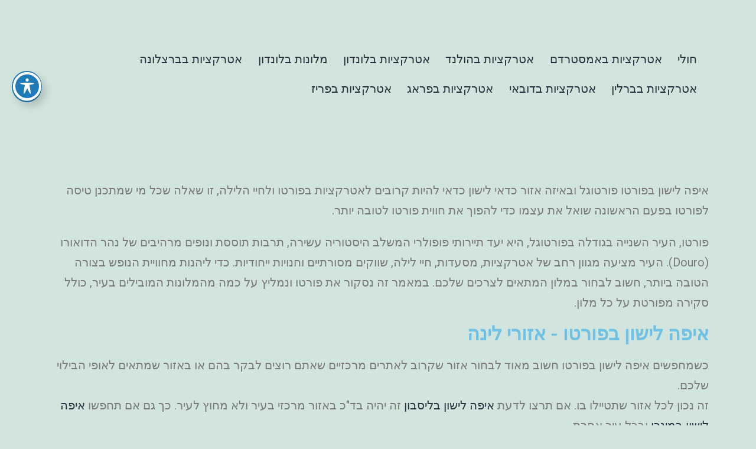

--- FILE ---
content_type: text/html; charset=UTF-8
request_url: https://huly.co.il/%D7%90%D7%99%D7%A4%D7%94-%D7%9C%D7%99%D7%A9%D7%95%D7%9F-%D7%91%D7%A4%D7%95%D7%A8%D7%98%D7%95/
body_size: 19970
content:
<!doctype html>
<html dir="rtl" lang="he-IL" >
<head>
	<meta charset="UTF-8" />
	<meta name="viewport" content="width=device-width, initial-scale=1" />
	<meta name='robots' content='index, follow, max-image-preview:large, max-snippet:-1, max-video-preview:-1' />

	<!-- This site is optimized with the Yoast SEO plugin v25.4 - https://yoast.com/wordpress/plugins/seo/ -->
	<title>איפה לישון בפורטו - חולי</title>
	<meta name="description" content="איפה לישון בפורטו פורטוגל באיזה אזור לישון המלצות לינה בפורטו כולל אזורי לינה וגם מלונות מומלצים בוקינג אגודה - חולי" />
	<link rel="canonical" href="https://huly.co.il/איפה-לישון-בפורטו/" />
	<meta property="og:locale" content="he_IL" />
	<meta property="og:type" content="article" />
	<meta property="og:title" content="איפה לישון בפורטו - חולי" />
	<meta property="og:description" content="איפה לישון בפורטו פורטוגל באיזה אזור לישון המלצות לינה בפורטו כולל אזורי לינה וגם מלונות מומלצים בוקינג אגודה - חולי" />
	<meta property="og:url" content="https://huly.co.il/איפה-לישון-בפורטו/" />
	<meta property="og:site_name" content="חולי" />
	<meta property="article:published_time" content="2024-07-16T19:27:06+00:00" />
	<meta property="article:modified_time" content="2025-07-17T13:08:25+00:00" />
	<meta property="og:image" content="https://huly.co.il/wp-content/uploads/2024/07/איפה-לישון-בפורטו.jpg" />
	<meta property="og:image:width" content="640" />
	<meta property="og:image:height" content="427" />
	<meta property="og:image:type" content="image/jpeg" />
	<meta name="author" content="admin" />
	<meta name="twitter:card" content="summary_large_image" />
	<meta name="twitter:label1" content="נכתב על יד" />
	<meta name="twitter:data1" content="admin" />
	<meta name="twitter:label2" content="זמן קריאה מוערך" />
	<meta name="twitter:data2" content="5 דקות" />
	<script type="application/ld+json" class="yoast-schema-graph">{"@context":"https://schema.org","@graph":[{"@type":"Article","@id":"https://huly.co.il/%d7%90%d7%99%d7%a4%d7%94-%d7%9c%d7%99%d7%a9%d7%95%d7%9f-%d7%91%d7%a4%d7%95%d7%a8%d7%98%d7%95/#article","isPartOf":{"@id":"https://huly.co.il/%d7%90%d7%99%d7%a4%d7%94-%d7%9c%d7%99%d7%a9%d7%95%d7%9f-%d7%91%d7%a4%d7%95%d7%a8%d7%98%d7%95/"},"author":{"name":"admin","@id":"https://huly.co.il/#/schema/person/f09b8f8bfca281640dac2c52d2566cdb"},"headline":"איפה לישון בפורטו","datePublished":"2024-07-16T19:27:06+00:00","dateModified":"2025-07-17T13:08:25+00:00","mainEntityOfPage":{"@id":"https://huly.co.il/%d7%90%d7%99%d7%a4%d7%94-%d7%9c%d7%99%d7%a9%d7%95%d7%9f-%d7%91%d7%a4%d7%95%d7%a8%d7%98%d7%95/"},"wordCount":39,"publisher":{"@id":"https://huly.co.il/#/schema/person/f09b8f8bfca281640dac2c52d2566cdb"},"image":{"@id":"https://huly.co.il/%d7%90%d7%99%d7%a4%d7%94-%d7%9c%d7%99%d7%a9%d7%95%d7%9f-%d7%91%d7%a4%d7%95%d7%a8%d7%98%d7%95/#primaryimage"},"thumbnailUrl":"https://huly.co.il/wp-content/uploads/2024/07/איפה-לישון-בפורטו.jpg","articleSection":["מלונות בפורטו"],"inLanguage":"he-IL"},{"@type":"WebPage","@id":"https://huly.co.il/%d7%90%d7%99%d7%a4%d7%94-%d7%9c%d7%99%d7%a9%d7%95%d7%9f-%d7%91%d7%a4%d7%95%d7%a8%d7%98%d7%95/","url":"https://huly.co.il/%d7%90%d7%99%d7%a4%d7%94-%d7%9c%d7%99%d7%a9%d7%95%d7%9f-%d7%91%d7%a4%d7%95%d7%a8%d7%98%d7%95/","name":"איפה לישון בפורטו - חולי","isPartOf":{"@id":"https://huly.co.il/#website"},"primaryImageOfPage":{"@id":"https://huly.co.il/%d7%90%d7%99%d7%a4%d7%94-%d7%9c%d7%99%d7%a9%d7%95%d7%9f-%d7%91%d7%a4%d7%95%d7%a8%d7%98%d7%95/#primaryimage"},"image":{"@id":"https://huly.co.il/%d7%90%d7%99%d7%a4%d7%94-%d7%9c%d7%99%d7%a9%d7%95%d7%9f-%d7%91%d7%a4%d7%95%d7%a8%d7%98%d7%95/#primaryimage"},"thumbnailUrl":"https://huly.co.il/wp-content/uploads/2024/07/איפה-לישון-בפורטו.jpg","datePublished":"2024-07-16T19:27:06+00:00","dateModified":"2025-07-17T13:08:25+00:00","description":"איפה לישון בפורטו פורטוגל באיזה אזור לישון המלצות לינה בפורטו כולל אזורי לינה וגם מלונות מומלצים בוקינג אגודה - חולי","breadcrumb":{"@id":"https://huly.co.il/%d7%90%d7%99%d7%a4%d7%94-%d7%9c%d7%99%d7%a9%d7%95%d7%9f-%d7%91%d7%a4%d7%95%d7%a8%d7%98%d7%95/#breadcrumb"},"inLanguage":"he-IL","potentialAction":[{"@type":"ReadAction","target":["https://huly.co.il/%d7%90%d7%99%d7%a4%d7%94-%d7%9c%d7%99%d7%a9%d7%95%d7%9f-%d7%91%d7%a4%d7%95%d7%a8%d7%98%d7%95/"]}]},{"@type":"ImageObject","inLanguage":"he-IL","@id":"https://huly.co.il/%d7%90%d7%99%d7%a4%d7%94-%d7%9c%d7%99%d7%a9%d7%95%d7%9f-%d7%91%d7%a4%d7%95%d7%a8%d7%98%d7%95/#primaryimage","url":"https://huly.co.il/wp-content/uploads/2024/07/איפה-לישון-בפורטו.jpg","contentUrl":"https://huly.co.il/wp-content/uploads/2024/07/איפה-לישון-בפורטו.jpg","width":640,"height":427,"caption":"איפה לישון בפורטו"},{"@type":"BreadcrumbList","@id":"https://huly.co.il/%d7%90%d7%99%d7%a4%d7%94-%d7%9c%d7%99%d7%a9%d7%95%d7%9f-%d7%91%d7%a4%d7%95%d7%a8%d7%98%d7%95/#breadcrumb","itemListElement":[{"@type":"ListItem","position":1,"name":"דף הבית","item":"https://huly.co.il/"},{"@type":"ListItem","position":2,"name":"איפה לישון בפורטו"}]},{"@type":"WebSite","@id":"https://huly.co.il/#website","url":"https://huly.co.il/","name":"חולי","description":"כרטיסים לאטרקציות בחול מלונות מומלצים השכרת רכב בחול","publisher":{"@id":"https://huly.co.il/#/schema/person/f09b8f8bfca281640dac2c52d2566cdb"},"potentialAction":[{"@type":"SearchAction","target":{"@type":"EntryPoint","urlTemplate":"https://huly.co.il/?s={search_term_string}"},"query-input":{"@type":"PropertyValueSpecification","valueRequired":true,"valueName":"search_term_string"}}],"inLanguage":"he-IL"},{"@type":["Person","Organization"],"@id":"https://huly.co.il/#/schema/person/f09b8f8bfca281640dac2c52d2566cdb","name":"admin","image":{"@type":"ImageObject","inLanguage":"he-IL","@id":"https://huly.co.il/#/schema/person/image/","url":"https://huly.co.il/wp-content/uploads/2021/12/login-logo.png.png","contentUrl":"https://huly.co.il/wp-content/uploads/2021/12/login-logo.png.png","width":295,"height":240,"caption":"admin"},"logo":{"@id":"https://huly.co.il/#/schema/person/image/"},"sameAs":["https://huly.co.il"],"url":"https://huly.co.il/author/admin/"}]}</script>
	<!-- / Yoast SEO plugin. -->


<link rel='dns-prefetch' href='//static.addtoany.com' />
<link rel='dns-prefetch' href='//www.googletagmanager.com' />
<link rel='dns-prefetch' href='//fonts.googleapis.com' />
<link rel='dns-prefetch' href='//pagead2.googlesyndication.com' />
<link rel="alternate" type="application/rss+xml" title="חולי &laquo; פיד‏" href="https://huly.co.il/feed/" />
<link rel="alternate" type="application/rss+xml" title="חולי &laquo; פיד תגובות‏" href="https://huly.co.il/comments/feed/" />
<link rel="alternate" title="oEmbed (JSON)" type="application/json+oembed" href="https://huly.co.il/wp-json/oembed/1.0/embed?url=https%3A%2F%2Fhuly.co.il%2F%25d7%2590%25d7%2599%25d7%25a4%25d7%2594-%25d7%259c%25d7%2599%25d7%25a9%25d7%2595%25d7%259f-%25d7%2591%25d7%25a4%25d7%2595%25d7%25a8%25d7%2598%25d7%2595%2F" />
<link rel="alternate" title="oEmbed (XML)" type="text/xml+oembed" href="https://huly.co.il/wp-json/oembed/1.0/embed?url=https%3A%2F%2Fhuly.co.il%2F%25d7%2590%25d7%2599%25d7%25a4%25d7%2594-%25d7%259c%25d7%2599%25d7%25a9%25d7%2595%25d7%259f-%25d7%2591%25d7%25a4%25d7%2595%25d7%25a8%25d7%2598%25d7%2595%2F&#038;format=xml" />
<style id='wp-img-auto-sizes-contain-inline-css'>
img:is([sizes=auto i],[sizes^="auto," i]){contain-intrinsic-size:3000px 1500px}
/*# sourceURL=wp-img-auto-sizes-contain-inline-css */
</style>
<style id='wp-emoji-styles-inline-css'>

	img.wp-smiley, img.emoji {
		display: inline !important;
		border: none !important;
		box-shadow: none !important;
		height: 1em !important;
		width: 1em !important;
		margin: 0 0.07em !important;
		vertical-align: -0.1em !important;
		background: none !important;
		padding: 0 !important;
	}
/*# sourceURL=wp-emoji-styles-inline-css */
</style>
<style id='classic-theme-styles-inline-css'>
/*! This file is auto-generated */
.wp-block-button__link{color:#fff;background-color:#32373c;border-radius:9999px;box-shadow:none;text-decoration:none;padding:calc(.667em + 2px) calc(1.333em + 2px);font-size:1.125em}.wp-block-file__button{background:#32373c;color:#fff;text-decoration:none}
/*# sourceURL=/wp-includes/css/classic-themes.min.css */
</style>
<link rel='stylesheet' id='twenty-twenty-one-custom-color-overrides-css' href='https://huly.co.il/wp-content/themes/twentytwentyone/assets/css/custom-color-overrides.css?ver=1.9' media='all' />
<link rel='stylesheet' id='acwp-main-css-css' href='https://huly.co.il/wp-content/plugins/accessible-poetry/assets/css/main.css?ver=6.9' media='all' />
<link rel='stylesheet' id='acwp-mdi-css' href='https://fonts.googleapis.com/icon?family=Material+Icons&#038;ver=6.9' media='all' />
<link rel='stylesheet' id='twenty-twenty-one-style-rtl-css' href='https://huly.co.il/wp-content/themes/twentytwentyone/style-rtl.css?ver=1.9' media='all' />
<style id='twenty-twenty-one-style-inline-css'>
body,input,textarea,button,.button,.faux-button,.wp-block-button__link,.wp-block-file__button,.has-drop-cap:not(:focus)::first-letter,.entry-content .wp-block-archives,.entry-content .wp-block-categories,.entry-content .wp-block-cover-image,.entry-content .wp-block-latest-comments,.entry-content .wp-block-latest-posts,.entry-content .wp-block-pullquote,.entry-content .wp-block-quote.is-large,.entry-content .wp-block-quote.is-style-large,.entry-content .wp-block-archives *,.entry-content .wp-block-categories *,.entry-content .wp-block-latest-posts *,.entry-content .wp-block-latest-comments *,.entry-content p,.entry-content ol,.entry-content ul,.entry-content dl,.entry-content dt,.entry-content cite,.entry-content figcaption,.entry-content .wp-caption-text,.comment-content p,.comment-content ol,.comment-content ul,.comment-content dl,.comment-content dt,.comment-content cite,.comment-content figcaption,.comment-content .wp-caption-text,.widget_text p,.widget_text ol,.widget_text ul,.widget_text dl,.widget_text dt,.widget-content .rssSummary,.widget-content cite,.widget-content figcaption,.widget-content .wp-caption-text { font-family: 'Arial Hebrew',Arial,sans-serif; }
/*# sourceURL=twenty-twenty-one-style-inline-css */
</style>
<link rel='stylesheet' id='twenty-twenty-one-print-style-css' href='https://huly.co.il/wp-content/themes/twentytwentyone/assets/css/print.css?ver=1.9' media='print' />
<link rel='stylesheet' id='elementor-icons-css' href='https://huly.co.il/wp-content/plugins/elementor/assets/lib/eicons/css/elementor-icons.min.css?ver=5.30.0' media='all' />
<link rel='stylesheet' id='elementor-frontend-css' href='https://huly.co.il/wp-content/plugins/elementor/assets/css/frontend-lite-rtl.min.css?ver=3.22.3' media='all' />
<link rel='stylesheet' id='swiper-css' href='https://huly.co.il/wp-content/plugins/elementor/assets/lib/swiper/v8/css/swiper.min.css?ver=8.4.5' media='all' />
<link rel='stylesheet' id='elementor-post-10-css' href='https://huly.co.il/wp-content/uploads/elementor/css/post-10.css?ver=1720555882' media='all' />
<link rel='stylesheet' id='elementor-pro-css' href='https://huly.co.il/wp-content/plugins/elementor-pro/assets/css/frontend-lite-rtl.min.css?ver=3.22.1' media='all' />
<link rel='stylesheet' id='elementor-global-css' href='https://huly.co.il/wp-content/uploads/elementor/css/global.css?ver=1720555883' media='all' />
<link rel='stylesheet' id='addtoany-css' href='https://huly.co.il/wp-content/plugins/add-to-any/addtoany.min.css?ver=1.16' media='all' />
<link rel='stylesheet' id='google-fonts-1-css' href='https://fonts.googleapis.com/css?family=Roboto%3A100%2C100italic%2C200%2C200italic%2C300%2C300italic%2C400%2C400italic%2C500%2C500italic%2C600%2C600italic%2C700%2C700italic%2C800%2C800italic%2C900%2C900italic%7CRoboto+Slab%3A100%2C100italic%2C200%2C200italic%2C300%2C300italic%2C400%2C400italic%2C500%2C500italic%2C600%2C600italic%2C700%2C700italic%2C800%2C800italic%2C900%2C900italic&#038;display=auto&#038;subset=hebrew&#038;ver=6.9' media='all' />
<link rel="preconnect" href="https://fonts.gstatic.com/" crossorigin><script src="https://huly.co.il/wp-includes/js/jquery/jquery.min.js?ver=3.7.1" id="jquery-core-js"></script>
<script src="https://huly.co.il/wp-includes/js/jquery/jquery-migrate.min.js?ver=3.4.1" id="jquery-migrate-js"></script>
<script id="addtoany-core-js-before">
window.a2a_config=window.a2a_config||{};a2a_config.callbacks=[];a2a_config.overlays=[];a2a_config.templates={};a2a_localize = {
	Share: "Share",
	Save: "Save",
	Subscribe: "Subscribe",
	Email: "Email",
	Bookmark: "Bookmark",
	ShowAll: "Show all",
	ShowLess: "Show less",
	FindServices: "Find service(s)",
	FindAnyServiceToAddTo: "Instantly find any service to add to",
	PoweredBy: "Powered by",
	ShareViaEmail: "Share via email",
	SubscribeViaEmail: "Subscribe via email",
	BookmarkInYourBrowser: "Bookmark in your browser",
	BookmarkInstructions: "Press Ctrl+D or \u2318+D to bookmark this page",
	AddToYourFavorites: "Add to your favorites",
	SendFromWebOrProgram: "Send from any email address or email program",
	EmailProgram: "Email program",
	More: "More&#8230;",
	ThanksForSharing: "Thanks for sharing!",
	ThanksForFollowing: "Thanks for following!"
};


//# sourceURL=addtoany-core-js-before
</script>
<script defer src="https://static.addtoany.com/menu/page.js" id="addtoany-core-js"></script>
<script defer src="https://huly.co.il/wp-content/plugins/add-to-any/addtoany.min.js?ver=1.1" id="addtoany-jquery-js"></script>

<!-- Google tag (gtag.js) snippet added by Site Kit -->

<!-- Google Analytics snippet added by Site Kit -->
<script src="https://www.googletagmanager.com/gtag/js?id=G-RLH8KJ4SXX" id="google_gtagjs-js" async></script>
<script id="google_gtagjs-js-after">
window.dataLayer = window.dataLayer || [];function gtag(){dataLayer.push(arguments);}
gtag("set","linker",{"domains":["huly.co.il"]});
gtag("js", new Date());
gtag("set", "developer_id.dZTNiMT", true);
gtag("config", "G-RLH8KJ4SXX");
//# sourceURL=google_gtagjs-js-after
</script>

<!-- End Google tag (gtag.js) snippet added by Site Kit -->
<link rel="https://api.w.org/" href="https://huly.co.il/wp-json/" /><link rel="alternate" title="JSON" type="application/json" href="https://huly.co.il/wp-json/wp/v2/posts/7601" /><link rel="EditURI" type="application/rsd+xml" title="RSD" href="https://huly.co.il/xmlrpc.php?rsd" />
<meta name="generator" content="WordPress 6.9" />
<link rel='shortlink' href='https://huly.co.il/?p=7601' />
<meta name="generator" content="Site Kit by Google 1.156.0" /><!-- Head & Footer Code: Site-wide HEAD section start (post) -->
<script data-noptimize="1" data-cfasync="false" data-wpfc-render="false">
  (function () {
      var script = document.createElement("script");
      script.async = 1;
      script.src = 'https://tpembar.com/NDIwMDkw.js?t=420090';
      document.head.appendChild(script);
  })();
</script>
<!-- Head & Footer Code: Site-wide HEAD section end (post) -->

<!-- Google AdSense meta tags added by Site Kit -->
<meta name="google-adsense-platform-account" content="ca-host-pub-2644536267352236">
<meta name="google-adsense-platform-domain" content="sitekit.withgoogle.com">
<!-- End Google AdSense meta tags added by Site Kit -->
<meta name="generator" content="Elementor 3.22.3; features: e_optimized_assets_loading, e_optimized_css_loading, additional_custom_breakpoints; settings: css_print_method-external, google_font-enabled, font_display-auto">

<!-- Google AdSense snippet added by Site Kit -->
<script async src="https://pagead2.googlesyndication.com/pagead/js/adsbygoogle.js?client=ca-pub-4017041944474730&amp;host=ca-host-pub-2644536267352236" crossorigin="anonymous"></script>

<!-- End Google AdSense snippet added by Site Kit -->
<link rel="icon" href="https://huly.co.il/wp-content/uploads/2023/05/cropped-חולי_לוגו-1-32x32.png" sizes="32x32" />
<link rel="icon" href="https://huly.co.il/wp-content/uploads/2023/05/cropped-חולי_לוגו-1-192x192.png" sizes="192x192" />
<link rel="apple-touch-icon" href="https://huly.co.il/wp-content/uploads/2023/05/cropped-חולי_לוגו-1-180x180.png" />
<meta name="msapplication-TileImage" content="https://huly.co.il/wp-content/uploads/2023/05/cropped-חולי_לוגו-1-270x270.png" />
<style id='wp-block-categories-inline-css'>
.wp-block-categories{box-sizing:border-box}.wp-block-categories.alignleft{margin-right:2em}.wp-block-categories.alignright{margin-left:2em}.wp-block-categories.wp-block-categories-dropdown.aligncenter{text-align:center}.wp-block-categories .wp-block-categories__label{display:block;width:100%}
/*# sourceURL=https://huly.co.il/wp-includes/blocks/categories/style.min.css */
</style>
<style id='wp-block-heading-inline-css'>
h1:where(.wp-block-heading).has-background,h2:where(.wp-block-heading).has-background,h3:where(.wp-block-heading).has-background,h4:where(.wp-block-heading).has-background,h5:where(.wp-block-heading).has-background,h6:where(.wp-block-heading).has-background{padding:1.25em 2.375em}h1.has-text-align-left[style*=writing-mode]:where([style*=vertical-lr]),h1.has-text-align-right[style*=writing-mode]:where([style*=vertical-rl]),h2.has-text-align-left[style*=writing-mode]:where([style*=vertical-lr]),h2.has-text-align-right[style*=writing-mode]:where([style*=vertical-rl]),h3.has-text-align-left[style*=writing-mode]:where([style*=vertical-lr]),h3.has-text-align-right[style*=writing-mode]:where([style*=vertical-rl]),h4.has-text-align-left[style*=writing-mode]:where([style*=vertical-lr]),h4.has-text-align-right[style*=writing-mode]:where([style*=vertical-rl]),h5.has-text-align-left[style*=writing-mode]:where([style*=vertical-lr]),h5.has-text-align-right[style*=writing-mode]:where([style*=vertical-rl]),h6.has-text-align-left[style*=writing-mode]:where([style*=vertical-lr]),h6.has-text-align-right[style*=writing-mode]:where([style*=vertical-rl]){rotate:180deg}
/*# sourceURL=https://huly.co.il/wp-includes/blocks/heading/style.min.css */
</style>
<style id='wp-block-latest-posts-inline-css'>
.wp-block-latest-posts{box-sizing:border-box}.wp-block-latest-posts.alignleft{margin-right:2em}.wp-block-latest-posts.alignright{margin-left:2em}.wp-block-latest-posts.wp-block-latest-posts__list{list-style:none}.wp-block-latest-posts.wp-block-latest-posts__list li{clear:both;overflow-wrap:break-word}.wp-block-latest-posts.is-grid{display:flex;flex-wrap:wrap}.wp-block-latest-posts.is-grid li{margin:0 0 1.25em 1.25em;width:100%}@media (min-width:600px){.wp-block-latest-posts.columns-2 li{width:calc(50% - .625em)}.wp-block-latest-posts.columns-2 li:nth-child(2n){margin-left:0}.wp-block-latest-posts.columns-3 li{width:calc(33.33333% - .83333em)}.wp-block-latest-posts.columns-3 li:nth-child(3n){margin-left:0}.wp-block-latest-posts.columns-4 li{width:calc(25% - .9375em)}.wp-block-latest-posts.columns-4 li:nth-child(4n){margin-left:0}.wp-block-latest-posts.columns-5 li{width:calc(20% - 1em)}.wp-block-latest-posts.columns-5 li:nth-child(5n){margin-left:0}.wp-block-latest-posts.columns-6 li{width:calc(16.66667% - 1.04167em)}.wp-block-latest-posts.columns-6 li:nth-child(6n){margin-left:0}}:root :where(.wp-block-latest-posts.is-grid){padding:0}:root :where(.wp-block-latest-posts.wp-block-latest-posts__list){padding-right:0}.wp-block-latest-posts__post-author,.wp-block-latest-posts__post-date{display:block;font-size:.8125em}.wp-block-latest-posts__post-excerpt,.wp-block-latest-posts__post-full-content{margin-bottom:1em;margin-top:.5em}.wp-block-latest-posts__featured-image a{display:inline-block}.wp-block-latest-posts__featured-image img{height:auto;max-width:100%;width:auto}.wp-block-latest-posts__featured-image.alignleft{float:left;margin-right:1em}.wp-block-latest-posts__featured-image.alignright{float:right;margin-left:1em}.wp-block-latest-posts__featured-image.aligncenter{margin-bottom:1em;text-align:center}
/*# sourceURL=https://huly.co.il/wp-includes/blocks/latest-posts/style.min.css */
</style>
<style id='wp-block-search-inline-css'>
.wp-block-search__button{margin-right:10px;word-break:normal}.wp-block-search__button.has-icon{line-height:0}.wp-block-search__button svg{height:1.25em;min-height:24px;min-width:24px;width:1.25em;fill:currentColor;vertical-align:text-bottom}:where(.wp-block-search__button){border:1px solid #ccc;padding:6px 10px}.wp-block-search__inside-wrapper{display:flex;flex:auto;flex-wrap:nowrap;max-width:100%}.wp-block-search__label{width:100%}.wp-block-search.wp-block-search__button-only .wp-block-search__button{box-sizing:border-box;display:flex;flex-shrink:0;justify-content:center;margin-right:0;max-width:100%}.wp-block-search.wp-block-search__button-only .wp-block-search__inside-wrapper{min-width:0!important;transition-property:width}.wp-block-search.wp-block-search__button-only .wp-block-search__input{flex-basis:100%;transition-duration:.3s}.wp-block-search.wp-block-search__button-only.wp-block-search__searchfield-hidden,.wp-block-search.wp-block-search__button-only.wp-block-search__searchfield-hidden .wp-block-search__inside-wrapper{overflow:hidden}.wp-block-search.wp-block-search__button-only.wp-block-search__searchfield-hidden .wp-block-search__input{border-left-width:0!important;border-right-width:0!important;flex-basis:0;flex-grow:0;margin:0;min-width:0!important;padding-left:0!important;padding-right:0!important;width:0!important}:where(.wp-block-search__input){appearance:none;border:1px solid #949494;flex-grow:1;font-family:inherit;font-size:inherit;font-style:inherit;font-weight:inherit;letter-spacing:inherit;line-height:inherit;margin-left:0;margin-right:0;min-width:3rem;padding:8px;text-decoration:unset!important;text-transform:inherit}:where(.wp-block-search__button-inside .wp-block-search__inside-wrapper){background-color:#fff;border:1px solid #949494;box-sizing:border-box;padding:4px}:where(.wp-block-search__button-inside .wp-block-search__inside-wrapper) .wp-block-search__input{border:none;border-radius:0;padding:0 4px}:where(.wp-block-search__button-inside .wp-block-search__inside-wrapper) .wp-block-search__input:focus{outline:none}:where(.wp-block-search__button-inside .wp-block-search__inside-wrapper) :where(.wp-block-search__button){padding:4px 8px}.wp-block-search.aligncenter .wp-block-search__inside-wrapper{margin:auto}.wp-block[data-align=right] .wp-block-search.wp-block-search__button-only .wp-block-search__inside-wrapper{float:left}
/*# sourceURL=https://huly.co.il/wp-includes/blocks/search/style.min.css */
</style>
<style id='wp-block-search-theme-inline-css'>
.wp-block-search .wp-block-search__label{font-weight:700}.wp-block-search__button{border:1px solid #ccc;padding:.375em .625em}
/*# sourceURL=https://huly.co.il/wp-includes/blocks/search/theme.min.css */
</style>
<style id='wp-block-code-inline-css'>
.wp-block-code{box-sizing:border-box}.wp-block-code code{direction:ltr;display:block;font-family:inherit;overflow-wrap:break-word;text-align:initial;white-space:pre-wrap}
/*# sourceURL=https://huly.co.il/wp-includes/blocks/code/style.min.css */
</style>
<style id='wp-block-code-theme-inline-css'>
.wp-block-code{border:1px solid #ccc;border-radius:4px;font-family:Menlo,Consolas,monaco,monospace;padding:.8em 1em}
/*# sourceURL=https://huly.co.il/wp-includes/blocks/code/theme.min.css */
</style>
<style id='wp-block-group-inline-css'>
.wp-block-group{box-sizing:border-box}:where(.wp-block-group.wp-block-group-is-layout-constrained){position:relative}
/*# sourceURL=https://huly.co.il/wp-includes/blocks/group/style.min.css */
</style>
<style id='wp-block-group-theme-inline-css'>
:where(.wp-block-group.has-background){padding:1.25em 2.375em}
/*# sourceURL=https://huly.co.il/wp-includes/blocks/group/theme.min.css */
</style>
<style id='global-styles-inline-css'>
:root{--wp--preset--aspect-ratio--square: 1;--wp--preset--aspect-ratio--4-3: 4/3;--wp--preset--aspect-ratio--3-4: 3/4;--wp--preset--aspect-ratio--3-2: 3/2;--wp--preset--aspect-ratio--2-3: 2/3;--wp--preset--aspect-ratio--16-9: 16/9;--wp--preset--aspect-ratio--9-16: 9/16;--wp--preset--color--black: #000000;--wp--preset--color--cyan-bluish-gray: #abb8c3;--wp--preset--color--white: #FFFFFF;--wp--preset--color--pale-pink: #f78da7;--wp--preset--color--vivid-red: #cf2e2e;--wp--preset--color--luminous-vivid-orange: #ff6900;--wp--preset--color--luminous-vivid-amber: #fcb900;--wp--preset--color--light-green-cyan: #7bdcb5;--wp--preset--color--vivid-green-cyan: #00d084;--wp--preset--color--pale-cyan-blue: #8ed1fc;--wp--preset--color--vivid-cyan-blue: #0693e3;--wp--preset--color--vivid-purple: #9b51e0;--wp--preset--color--dark-gray: #28303D;--wp--preset--color--gray: #39414D;--wp--preset--color--green: #D1E4DD;--wp--preset--color--blue: #D1DFE4;--wp--preset--color--purple: #D1D1E4;--wp--preset--color--red: #E4D1D1;--wp--preset--color--orange: #E4DAD1;--wp--preset--color--yellow: #EEEADD;--wp--preset--gradient--vivid-cyan-blue-to-vivid-purple: linear-gradient(135deg,rgb(6,147,227) 0%,rgb(155,81,224) 100%);--wp--preset--gradient--light-green-cyan-to-vivid-green-cyan: linear-gradient(135deg,rgb(122,220,180) 0%,rgb(0,208,130) 100%);--wp--preset--gradient--luminous-vivid-amber-to-luminous-vivid-orange: linear-gradient(135deg,rgb(252,185,0) 0%,rgb(255,105,0) 100%);--wp--preset--gradient--luminous-vivid-orange-to-vivid-red: linear-gradient(135deg,rgb(255,105,0) 0%,rgb(207,46,46) 100%);--wp--preset--gradient--very-light-gray-to-cyan-bluish-gray: linear-gradient(135deg,rgb(238,238,238) 0%,rgb(169,184,195) 100%);--wp--preset--gradient--cool-to-warm-spectrum: linear-gradient(135deg,rgb(74,234,220) 0%,rgb(151,120,209) 20%,rgb(207,42,186) 40%,rgb(238,44,130) 60%,rgb(251,105,98) 80%,rgb(254,248,76) 100%);--wp--preset--gradient--blush-light-purple: linear-gradient(135deg,rgb(255,206,236) 0%,rgb(152,150,240) 100%);--wp--preset--gradient--blush-bordeaux: linear-gradient(135deg,rgb(254,205,165) 0%,rgb(254,45,45) 50%,rgb(107,0,62) 100%);--wp--preset--gradient--luminous-dusk: linear-gradient(135deg,rgb(255,203,112) 0%,rgb(199,81,192) 50%,rgb(65,88,208) 100%);--wp--preset--gradient--pale-ocean: linear-gradient(135deg,rgb(255,245,203) 0%,rgb(182,227,212) 50%,rgb(51,167,181) 100%);--wp--preset--gradient--electric-grass: linear-gradient(135deg,rgb(202,248,128) 0%,rgb(113,206,126) 100%);--wp--preset--gradient--midnight: linear-gradient(135deg,rgb(2,3,129) 0%,rgb(40,116,252) 100%);--wp--preset--gradient--purple-to-yellow: linear-gradient(160deg, #D1D1E4 0%, #EEEADD 100%);--wp--preset--gradient--yellow-to-purple: linear-gradient(160deg, #EEEADD 0%, #D1D1E4 100%);--wp--preset--gradient--green-to-yellow: linear-gradient(160deg, #D1E4DD 0%, #EEEADD 100%);--wp--preset--gradient--yellow-to-green: linear-gradient(160deg, #EEEADD 0%, #D1E4DD 100%);--wp--preset--gradient--red-to-yellow: linear-gradient(160deg, #E4D1D1 0%, #EEEADD 100%);--wp--preset--gradient--yellow-to-red: linear-gradient(160deg, #EEEADD 0%, #E4D1D1 100%);--wp--preset--gradient--purple-to-red: linear-gradient(160deg, #D1D1E4 0%, #E4D1D1 100%);--wp--preset--gradient--red-to-purple: linear-gradient(160deg, #E4D1D1 0%, #D1D1E4 100%);--wp--preset--font-size--small: 18px;--wp--preset--font-size--medium: 20px;--wp--preset--font-size--large: 24px;--wp--preset--font-size--x-large: 42px;--wp--preset--font-size--extra-small: 16px;--wp--preset--font-size--normal: 20px;--wp--preset--font-size--extra-large: 40px;--wp--preset--font-size--huge: 96px;--wp--preset--font-size--gigantic: 144px;--wp--preset--spacing--20: 0.44rem;--wp--preset--spacing--30: 0.67rem;--wp--preset--spacing--40: 1rem;--wp--preset--spacing--50: 1.5rem;--wp--preset--spacing--60: 2.25rem;--wp--preset--spacing--70: 3.38rem;--wp--preset--spacing--80: 5.06rem;--wp--preset--shadow--natural: 6px 6px 9px rgba(0, 0, 0, 0.2);--wp--preset--shadow--deep: 12px 12px 50px rgba(0, 0, 0, 0.4);--wp--preset--shadow--sharp: 6px 6px 0px rgba(0, 0, 0, 0.2);--wp--preset--shadow--outlined: 6px 6px 0px -3px rgb(255, 255, 255), 6px 6px rgb(0, 0, 0);--wp--preset--shadow--crisp: 6px 6px 0px rgb(0, 0, 0);}:where(.is-layout-flex){gap: 0.5em;}:where(.is-layout-grid){gap: 0.5em;}body .is-layout-flex{display: flex;}.is-layout-flex{flex-wrap: wrap;align-items: center;}.is-layout-flex > :is(*, div){margin: 0;}body .is-layout-grid{display: grid;}.is-layout-grid > :is(*, div){margin: 0;}:where(.wp-block-columns.is-layout-flex){gap: 2em;}:where(.wp-block-columns.is-layout-grid){gap: 2em;}:where(.wp-block-post-template.is-layout-flex){gap: 1.25em;}:where(.wp-block-post-template.is-layout-grid){gap: 1.25em;}.has-black-color{color: var(--wp--preset--color--black) !important;}.has-cyan-bluish-gray-color{color: var(--wp--preset--color--cyan-bluish-gray) !important;}.has-white-color{color: var(--wp--preset--color--white) !important;}.has-pale-pink-color{color: var(--wp--preset--color--pale-pink) !important;}.has-vivid-red-color{color: var(--wp--preset--color--vivid-red) !important;}.has-luminous-vivid-orange-color{color: var(--wp--preset--color--luminous-vivid-orange) !important;}.has-luminous-vivid-amber-color{color: var(--wp--preset--color--luminous-vivid-amber) !important;}.has-light-green-cyan-color{color: var(--wp--preset--color--light-green-cyan) !important;}.has-vivid-green-cyan-color{color: var(--wp--preset--color--vivid-green-cyan) !important;}.has-pale-cyan-blue-color{color: var(--wp--preset--color--pale-cyan-blue) !important;}.has-vivid-cyan-blue-color{color: var(--wp--preset--color--vivid-cyan-blue) !important;}.has-vivid-purple-color{color: var(--wp--preset--color--vivid-purple) !important;}.has-black-background-color{background-color: var(--wp--preset--color--black) !important;}.has-cyan-bluish-gray-background-color{background-color: var(--wp--preset--color--cyan-bluish-gray) !important;}.has-white-background-color{background-color: var(--wp--preset--color--white) !important;}.has-pale-pink-background-color{background-color: var(--wp--preset--color--pale-pink) !important;}.has-vivid-red-background-color{background-color: var(--wp--preset--color--vivid-red) !important;}.has-luminous-vivid-orange-background-color{background-color: var(--wp--preset--color--luminous-vivid-orange) !important;}.has-luminous-vivid-amber-background-color{background-color: var(--wp--preset--color--luminous-vivid-amber) !important;}.has-light-green-cyan-background-color{background-color: var(--wp--preset--color--light-green-cyan) !important;}.has-vivid-green-cyan-background-color{background-color: var(--wp--preset--color--vivid-green-cyan) !important;}.has-pale-cyan-blue-background-color{background-color: var(--wp--preset--color--pale-cyan-blue) !important;}.has-vivid-cyan-blue-background-color{background-color: var(--wp--preset--color--vivid-cyan-blue) !important;}.has-vivid-purple-background-color{background-color: var(--wp--preset--color--vivid-purple) !important;}.has-black-border-color{border-color: var(--wp--preset--color--black) !important;}.has-cyan-bluish-gray-border-color{border-color: var(--wp--preset--color--cyan-bluish-gray) !important;}.has-white-border-color{border-color: var(--wp--preset--color--white) !important;}.has-pale-pink-border-color{border-color: var(--wp--preset--color--pale-pink) !important;}.has-vivid-red-border-color{border-color: var(--wp--preset--color--vivid-red) !important;}.has-luminous-vivid-orange-border-color{border-color: var(--wp--preset--color--luminous-vivid-orange) !important;}.has-luminous-vivid-amber-border-color{border-color: var(--wp--preset--color--luminous-vivid-amber) !important;}.has-light-green-cyan-border-color{border-color: var(--wp--preset--color--light-green-cyan) !important;}.has-vivid-green-cyan-border-color{border-color: var(--wp--preset--color--vivid-green-cyan) !important;}.has-pale-cyan-blue-border-color{border-color: var(--wp--preset--color--pale-cyan-blue) !important;}.has-vivid-cyan-blue-border-color{border-color: var(--wp--preset--color--vivid-cyan-blue) !important;}.has-vivid-purple-border-color{border-color: var(--wp--preset--color--vivid-purple) !important;}.has-vivid-cyan-blue-to-vivid-purple-gradient-background{background: var(--wp--preset--gradient--vivid-cyan-blue-to-vivid-purple) !important;}.has-light-green-cyan-to-vivid-green-cyan-gradient-background{background: var(--wp--preset--gradient--light-green-cyan-to-vivid-green-cyan) !important;}.has-luminous-vivid-amber-to-luminous-vivid-orange-gradient-background{background: var(--wp--preset--gradient--luminous-vivid-amber-to-luminous-vivid-orange) !important;}.has-luminous-vivid-orange-to-vivid-red-gradient-background{background: var(--wp--preset--gradient--luminous-vivid-orange-to-vivid-red) !important;}.has-very-light-gray-to-cyan-bluish-gray-gradient-background{background: var(--wp--preset--gradient--very-light-gray-to-cyan-bluish-gray) !important;}.has-cool-to-warm-spectrum-gradient-background{background: var(--wp--preset--gradient--cool-to-warm-spectrum) !important;}.has-blush-light-purple-gradient-background{background: var(--wp--preset--gradient--blush-light-purple) !important;}.has-blush-bordeaux-gradient-background{background: var(--wp--preset--gradient--blush-bordeaux) !important;}.has-luminous-dusk-gradient-background{background: var(--wp--preset--gradient--luminous-dusk) !important;}.has-pale-ocean-gradient-background{background: var(--wp--preset--gradient--pale-ocean) !important;}.has-electric-grass-gradient-background{background: var(--wp--preset--gradient--electric-grass) !important;}.has-midnight-gradient-background{background: var(--wp--preset--gradient--midnight) !important;}.has-small-font-size{font-size: var(--wp--preset--font-size--small) !important;}.has-medium-font-size{font-size: var(--wp--preset--font-size--medium) !important;}.has-large-font-size{font-size: var(--wp--preset--font-size--large) !important;}.has-x-large-font-size{font-size: var(--wp--preset--font-size--x-large) !important;}
/*# sourceURL=global-styles-inline-css */
</style>
</head>

<body class="rtl wp-singular post-template post-template-elementor_header_footer single single-post postid-7601 single-format-standard wp-embed-responsive wp-theme-twentytwentyone acwp-readable-arial is-light-theme no-js singular has-main-navigation elementor-default elementor-template-full-width elementor-kit-10 elementor-page elementor-page-7601">
<div id="page" class="site">
	<a class="skip-link screen-reader-text" href="#content">
		דילוג לתוכן	</a>

	
<header id="masthead" class="site-header has-menu">

	

<div class="site-branding">

	
						<p class="screen-reader-text"><a href="https://huly.co.il/">חולי</a></p>
			
	</div><!-- .site-branding -->
	
	<nav id="site-navigation" class="primary-navigation" aria-label="תפריט ראשי">
		<div class="menu-button-container">
			<button id="primary-mobile-menu" class="button" aria-controls="primary-menu-list" aria-expanded="false">
				<span class="dropdown-icon open">תפריט					<svg class="svg-icon" width="24" height="24" aria-hidden="true" role="img" focusable="false" viewBox="0 0 24 24" fill="none" xmlns="http://www.w3.org/2000/svg"><path fill-rule="evenodd" clip-rule="evenodd" d="M4.5 6H19.5V7.5H4.5V6ZM4.5 12H19.5V13.5H4.5V12ZM19.5 18H4.5V19.5H19.5V18Z" fill="currentColor"/></svg>				</span>
				<span class="dropdown-icon close">סגור					<svg class="svg-icon" width="24" height="24" aria-hidden="true" role="img" focusable="false" viewBox="0 0 24 24" fill="none" xmlns="http://www.w3.org/2000/svg"><path fill-rule="evenodd" clip-rule="evenodd" d="M12 10.9394L5.53033 4.46973L4.46967 5.53039L10.9393 12.0001L4.46967 18.4697L5.53033 19.5304L12 13.0607L18.4697 19.5304L19.5303 18.4697L13.0607 12.0001L19.5303 5.53039L18.4697 4.46973L12 10.9394Z" fill="currentColor"/></svg>				</span>
			</button><!-- #primary-mobile-menu -->
		</div><!-- .menu-button-container -->
		<div class="primary-menu-container"><ul id="primary-menu-list" class="menu-wrapper"><li id="menu-item-2828" class="menu-item menu-item-type-post_type menu-item-object-page menu-item-home menu-item-2828"><a href="https://huly.co.il/">חולי</a></li>
<li id="menu-item-653" class="menu-item menu-item-type-taxonomy menu-item-object-category menu-item-653"><a href="https://huly.co.il/category/%d7%90%d7%98%d7%a8%d7%a7%d7%a6%d7%99%d7%95%d7%aa-%d7%91%d7%90%d7%9e%d7%a1%d7%98%d7%a8%d7%93%d7%9d/">אטרקציות באמסטרדם</a></li>
<li id="menu-item-654" class="menu-item menu-item-type-taxonomy menu-item-object-category menu-item-654"><a href="https://huly.co.il/category/%d7%90%d7%98%d7%a8%d7%a7%d7%a6%d7%99%d7%95%d7%aa-%d7%91%d7%94%d7%95%d7%9c%d7%a0%d7%93/">אטרקציות בהולנד</a></li>
<li id="menu-item-655" class="menu-item menu-item-type-taxonomy menu-item-object-category menu-item-655"><a href="https://huly.co.il/category/%d7%90%d7%98%d7%a8%d7%a7%d7%a6%d7%99%d7%95%d7%aa-%d7%91%d7%9c%d7%95%d7%a0%d7%93%d7%95%d7%9f/">אטרקציות בלונדון</a></li>
<li id="menu-item-657" class="menu-item menu-item-type-taxonomy menu-item-object-category menu-item-657"><a href="https://huly.co.il/category/%d7%9e%d7%9c%d7%95%d7%a0%d7%95%d7%aa-%d7%91%d7%9c%d7%95%d7%a0%d7%93%d7%95%d7%9f/">מלונות בלונדון</a></li>
<li id="menu-item-2320" class="menu-item menu-item-type-taxonomy menu-item-object-category menu-item-2320"><a href="https://huly.co.il/category/%d7%90%d7%98%d7%a8%d7%a7%d7%a6%d7%99%d7%95%d7%aa-%d7%91%d7%91%d7%a8%d7%a6%d7%9c%d7%95%d7%a0%d7%94/">אטרקציות בברצלונה</a></li>
<li id="menu-item-2321" class="menu-item menu-item-type-taxonomy menu-item-object-category menu-item-2321"><a href="https://huly.co.il/category/%d7%90%d7%98%d7%a8%d7%a7%d7%a6%d7%99%d7%95%d7%aa-%d7%91%d7%91%d7%a8%d7%9c%d7%99%d7%9f/">אטרקציות בברלין</a></li>
<li id="menu-item-2322" class="menu-item menu-item-type-taxonomy menu-item-object-category menu-item-2322"><a href="https://huly.co.il/category/%d7%90%d7%98%d7%a8%d7%a7%d7%a6%d7%99%d7%95%d7%aa-%d7%91%d7%93%d7%95%d7%91%d7%90%d7%99/">אטרקציות בדובאי</a></li>
<li id="menu-item-2517" class="menu-item menu-item-type-taxonomy menu-item-object-category menu-item-2517"><a href="https://huly.co.il/category/%d7%90%d7%98%d7%a8%d7%a7%d7%a6%d7%99%d7%95%d7%aa-%d7%91%d7%a4%d7%a8%d7%90%d7%92/">אטרקציות בפראג</a></li>
<li id="menu-item-2575" class="menu-item menu-item-type-taxonomy menu-item-object-category menu-item-2575"><a href="https://huly.co.il/category/%d7%90%d7%98%d7%a8%d7%a7%d7%a6%d7%99%d7%95%d7%aa-%d7%91%d7%a4%d7%a8%d7%99%d7%96/">אטרקציות בפריז</a></li>
</ul></div>	</nav><!-- #site-navigation -->
	
</header><!-- #masthead -->

	<div id="content" class="site-content">
		<div id="primary" class="content-area">
			<main id="main" class="site-main">
		<div data-elementor-type="wp-post" data-elementor-id="7601" class="elementor elementor-7601" data-elementor-post-type="post">
						<section class="elementor-section elementor-top-section elementor-element elementor-element-6d006d4 elementor-section-boxed elementor-section-height-default elementor-section-height-default" data-id="6d006d4" data-element_type="section">
						<div class="elementor-container elementor-column-gap-default">
					<div class="elementor-column elementor-col-100 elementor-top-column elementor-element elementor-element-26d891c" data-id="26d891c" data-element_type="column">
			<div class="elementor-widget-wrap elementor-element-populated">
						<div class="elementor-element elementor-element-f2aff58 elementor-widget elementor-widget-text-editor" data-id="f2aff58" data-element_type="widget" data-widget_type="text-editor.default">
				<div class="elementor-widget-container">
			<style>/*! elementor - v3.22.0 - 26-06-2024 */
.elementor-widget-text-editor.elementor-drop-cap-view-stacked .elementor-drop-cap{background-color:#69727d;color:#fff}.elementor-widget-text-editor.elementor-drop-cap-view-framed .elementor-drop-cap{color:#69727d;border:3px solid;background-color:transparent}.elementor-widget-text-editor:not(.elementor-drop-cap-view-default) .elementor-drop-cap{margin-top:8px}.elementor-widget-text-editor:not(.elementor-drop-cap-view-default) .elementor-drop-cap-letter{width:1em;height:1em}.elementor-widget-text-editor .elementor-drop-cap{float:right;text-align:center;line-height:1;font-size:50px}.elementor-widget-text-editor .elementor-drop-cap-letter{display:inline-block}</style>				<p>איפה לישון בפורטו פורטוגל ובאיזה אזור כדאי לישון כדאי להיות קרובים לאטרקציות בפורטו ולחיי הלילה, זו שאלה שכל מי שמתכנן טיסה לפורטו בפעם הראשונה שואל את עצמו כדי להפוך את חווית פורטו לטובה יותר.</p>						</div>
				</div>
					</div>
		</div>
					</div>
		</section>
				<section class="elementor-section elementor-top-section elementor-element elementor-element-b18a3d3 elementor-section-boxed elementor-section-height-default elementor-section-height-default" data-id="b18a3d3" data-element_type="section">
						<div class="elementor-container elementor-column-gap-default">
					<div class="elementor-column elementor-col-100 elementor-top-column elementor-element elementor-element-d20da9c" data-id="d20da9c" data-element_type="column">
			<div class="elementor-widget-wrap elementor-element-populated">
						<div class="elementor-element elementor-element-7361e60 elementor-widget elementor-widget-text-editor" data-id="7361e60" data-element_type="widget" data-widget_type="text-editor.default">
				<div class="elementor-widget-container">
							<p>פורטו, העיר השנייה בגודלה בפורטוגל, היא יעד תיירותי פופולרי המשלב היסטוריה עשירה, תרבות תוססת ונופים מרהיבים של נהר הדואורו (Douro). העיר מציעה מגוון רחב של אטרקציות, מסעדות, חיי לילה, שווקים מסורתיים וחנויות ייחודיות. כדי ליהנות מחוויית הנופש בצורה הטובה ביותר, חשוב לבחור במלון המתאים לצרכים שלכם. במאמר זה נסקור את פורטו ונמליץ על כמה מהמלונות המובילים בעיר, כולל סקירה מפורטת על כל מלון.</p>						</div>
				</div>
					</div>
		</div>
					</div>
		</section>
				<section class="elementor-section elementor-top-section elementor-element elementor-element-6cb469a elementor-section-boxed elementor-section-height-default elementor-section-height-default" data-id="6cb469a" data-element_type="section">
						<div class="elementor-container elementor-column-gap-default">
					<div class="elementor-column elementor-col-100 elementor-top-column elementor-element elementor-element-0bdc288" data-id="0bdc288" data-element_type="column">
			<div class="elementor-widget-wrap elementor-element-populated">
						<div class="elementor-element elementor-element-54587f2 elementor-widget elementor-widget-heading" data-id="54587f2" data-element_type="widget" data-widget_type="heading.default">
				<div class="elementor-widget-container">
			<style>/*! elementor - v3.22.0 - 26-06-2024 */
.elementor-heading-title{padding:0;margin:0;line-height:1}.elementor-widget-heading .elementor-heading-title[class*=elementor-size-]>a{color:inherit;font-size:inherit;line-height:inherit}.elementor-widget-heading .elementor-heading-title.elementor-size-small{font-size:15px}.elementor-widget-heading .elementor-heading-title.elementor-size-medium{font-size:19px}.elementor-widget-heading .elementor-heading-title.elementor-size-large{font-size:29px}.elementor-widget-heading .elementor-heading-title.elementor-size-xl{font-size:39px}.elementor-widget-heading .elementor-heading-title.elementor-size-xxl{font-size:59px}</style><h3 class="elementor-heading-title elementor-size-default">איפה לישון בפורטו - אזורי לינה</h3>		</div>
				</div>
					</div>
		</div>
					</div>
		</section>
				<section class="elementor-section elementor-top-section elementor-element elementor-element-cb94428 elementor-section-boxed elementor-section-height-default elementor-section-height-default" data-id="cb94428" data-element_type="section">
						<div class="elementor-container elementor-column-gap-default">
					<div class="elementor-column elementor-col-100 elementor-top-column elementor-element elementor-element-14455f6" data-id="14455f6" data-element_type="column">
			<div class="elementor-widget-wrap elementor-element-populated">
						<div class="elementor-element elementor-element-9c16d10 elementor-widget elementor-widget-text-editor" data-id="9c16d10" data-element_type="widget" data-widget_type="text-editor.default">
				<div class="elementor-widget-container">
							<p>כשמחפשים איפה לישון בפורטו חשוב מאוד לבחור אזור שקרוב לאתרים מרכזיים שאתם רוצים לבקר בהם או באזור שמתאים לאופי הבילוי שלכם.</p><p>זה נכון לכל אזור שתטיילו בו. אם תרצו לדעת <a href="https://huly.co.il/%d7%90%d7%99%d7%a4%d7%94-%d7%9c%d7%99%d7%a9%d7%95%d7%9f-%d7%91%d7%9c%d7%99%d7%a1%d7%91%d7%95%d7%9f/">איפה לישון בליסבון</a> זה יהיה בד&quot;כ באזור מרכזי בעיר ולא מחוץ לעיר. כך גם אם תחפשו <a href="https://huly.co.il/%d7%90%d7%99%d7%a4%d7%94-%d7%9c%d7%99%d7%a9%d7%95%d7%9f-%d7%91%d7%9e%d7%99%d7%a0%d7%9b%d7%9f/">איפה לישון במינכן</a> ובכל עיר אחרת.</p><p> </p><p><strong>הנה מספר אזורי לינה מומלצים:</strong></p><p> </p><p><strong>הריביירה</strong> (Ribeira) &#8211; אזור הריביירה המפורסם, הנמצא על גדות נהר הדואורו, הוא הלב ההיסטורי של פורטו. אזור זה מציע מבנים עתיקים, רחובות צרים ומסעדות רבות. הלינה באזור זה תאפשר לכם ליהנות מנופים עוצרי נשימה על הנהר והגשרים.</p><p> </p><p><strong>בולסה</strong> (Bolhão) &#8211; אזור מרכזי ותוסס עם שווקים מקומיים, חנויות ומסעדות. קרוב לאטרקציות מרכזיות כמו כנסיית סנטה קטרינה והשוק המפורסם Bolhão Market.</p><p> </p><p><strong>סידופאיטה</strong> (Cedofeita) &#8211; אזור אומנותי ושקט יותר, ידוע בגלריות האמנות שלו, בתי הקפה ובוטיקים מעוצבים. מתאים למי שמחפש אזור מגורים נינוח אך קרוב למרכז העיר.</p><p> </p><p><strong>קלריגוש</strong> (Clérigos) &#8211; אזור סביב מגדל קלריגוש המפורסם, עם גישה נוחה לאטרקציות המרכזיות כמו כנסיית קלריגוש ובניין הספרייה המפואר Livraria Lello.</p>						</div>
				</div>
					</div>
		</div>
					</div>
		</section>
				<section class="elementor-section elementor-top-section elementor-element elementor-element-ead8c3c elementor-section-boxed elementor-section-height-default elementor-section-height-default" data-id="ead8c3c" data-element_type="section">
						<div class="elementor-container elementor-column-gap-default">
					<div class="elementor-column elementor-col-100 elementor-top-column elementor-element elementor-element-b082aa8" data-id="b082aa8" data-element_type="column">
			<div class="elementor-widget-wrap elementor-element-populated">
						<div class="elementor-element elementor-element-c532583 elementor-widget elementor-widget-html" data-id="c532583" data-element_type="widget" data-widget_type="html.default">
				<div class="elementor-widget-container">
			<script async src="https://tpwdg.com/content?trs=420090&shmarker=634788&locale=en&sustainable=false&deals=false&border_radius=5&plain=false&powered_by=true&promo_id=2693&campaign_id=84" charset="utf-8"></script>		</div>
				</div>
					</div>
		</div>
					</div>
		</section>
				<section class="elementor-section elementor-top-section elementor-element elementor-element-4a58c43 elementor-section-boxed elementor-section-height-default elementor-section-height-default" data-id="4a58c43" data-element_type="section">
						<div class="elementor-container elementor-column-gap-default">
					<div class="elementor-column elementor-col-100 elementor-top-column elementor-element elementor-element-8565877" data-id="8565877" data-element_type="column">
			<div class="elementor-widget-wrap elementor-element-populated">
						<div class="elementor-element elementor-element-1dd024d elementor-widget elementor-widget-heading" data-id="1dd024d" data-element_type="widget" data-widget_type="heading.default">
				<div class="elementor-widget-container">
			<h4 class="elementor-heading-title elementor-size-default">איפה לישון בפורטו - מלונות מומלצים</h4>		</div>
				</div>
					</div>
		</div>
					</div>
		</section>
				<section class="elementor-section elementor-top-section elementor-element elementor-element-7ffbca1 elementor-section-boxed elementor-section-height-default elementor-section-height-default" data-id="7ffbca1" data-element_type="section">
						<div class="elementor-container elementor-column-gap-default">
					<div class="elementor-column elementor-col-100 elementor-top-column elementor-element elementor-element-ebb41e1" data-id="ebb41e1" data-element_type="column">
			<div class="elementor-widget-wrap elementor-element-populated">
						<div class="elementor-element elementor-element-ee09be8 elementor-widget elementor-widget-text-editor" data-id="ee09be8" data-element_type="widget" data-widget_type="text-editor.default">
				<div class="elementor-widget-container">
							<p><strong>מלון אינפנטה סאגרס</strong> (Hotel Infante Sagres) – מלון 5 כוכבים יוקרתי שממוקם במרכז פורטו, קרוב לאטרקציות כמו כנסיית קלריגוש, בניין הספרייה המפואר Livraria Lello ורחוב סנטה קטרינה. יש חדרים מרווחים ומפוארים עם עיצוב קלאסי. רמת שירות וניקיון: שירות יוצא דופן, ניקיון ברמה גבוהה. מחיר ממוצע ללילה: כ-250 דולר, תלוי בעונה ובביקוש. מלון אינפנטה סאגרס מציע חווית לינה יוקרתית במיקום מרכזי ונוח. המלון כולל מסעדה גורמה, בריכה חיצונית וספא מפואר. הקרבה לאטרקציות המרכזיות של פורטו הופכת את המלון לבחירה מצוינת עבור מטיילים המעוניינים לנצל את זמנם בעיר בצורה מיטבית. המלון מתאים למשפחות וזוגות.</p><p> </p><p><a href="https://booking.tpk.mx/xHGh3fc2"><strong>היכנסו לדף המלון בבוקינג לפרטים נוספים ומחיר!</strong></a></p><p> </p><p><a href="https://www.agoda.com/partners/partnersearch.aspx?pcs=1&amp;cid=1815279&amp;hl=he-il&amp;hid=9864650"><strong>היכנסו לאתר המלונות אגודה לפרטים ומחיר!</strong></a></p><p> </p><p><strong>מלון דה ייאטמן (The Yeatman Hotel)</strong> – מלון 5 כוכבים יוקרתי שממוקם בוילה נובה דה גאיה, עם נוף מרהיב על נהר הדואורו ופורטו. יש חדרים עם נוף לנהר או לעיר, מאובזרים ומעוצבים בטוב טעם. רמת שירות וניקיון: שירות יוצא דופן, ניקיון ברמה גבוהה. מחיר ממוצע ללילה: כ-400 דולר, תלוי בעונה ובביקוש. מלון דה ייאטמן מציע חווית לינה יוקרתית ומרגיעה עם נוף עוצר נשימה על הנהר והעיר. המלון כולל ספא מפואר, בריכת שחייה, מסעדת כוכב מישלן ומרתף יין מפואר. הקרבה לאטרקציות מרכזיות ולתחבורה ציבורית הופכת את המלון לבחירה מצוינת עבור מטיילים המעוניינים לנצל את זמנם בפורטו בצורה מיטבית. המלון מתאים לזוגות ולמי שמחפש חוויית נופש יוקרתית ושלווה.</p><p> </p><p><a href="https://booking.tpk.mx/xxqt1OyO"><strong>היכנסו לדף המלון בבוקינג לפרטים נוספים ומחיר!</strong></a></p><p> </p><p><a href="https://www.agoda.com/partners/partnersearch.aspx?pcs=1&amp;cid=1815279&amp;hl=he-il&amp;hid=7264379"><strong>היכנסו לאתר המלונות אגודה לפרטים ומחיר!</strong></a></p><p> </p><p><strong>מלון אינטרקונטיננטל פורטו &#8211; פלאסיו דאס קרדאס</strong> (InterContinental Porto &#8211; Palacio das Cardosas) – מלון 5 כוכבים יוקרתי שממוקם בכיכר ליברדדה, בלב פורטו. קרוב לאטרקציות כמו תחנת סאו בנטו, הקתדרלה של פורטו ורחוב סנטה קטרינה. יש חדרים מרווחים ומודרניים עם נוף לעיר וגם סוויטות מפוארות לעד 6 אנשים. רמת שירות וניקיון: שירות יוצא דופן, ניקיון ברמה גבוהה. מחיר ממוצע ללילה: כ-300 דולר, תלוי בעונה ובביקוש. מלון אינטרקונטיננטל פורטו מציע חווית לינה יוקרתית בלב העיר. המלון כולל ספא, חדר כושר ומסעדה מצוינת. המיקום המרכזי של המלון מאפשר גישה נוחה לאטרקציות המרכזיות של פורטו, מה שהופך אותו לבחירה מושלמת למי שמחפש לינה ברמה גבוהה.</p><p> </p><p><a href="https://booking.tpk.mx/6pV9UBul"><strong>היכנסו לדף המלון בבוקינג לפרטים נוספים ומחיר!</strong></a></p><p> </p><p><a href="https://www.agoda.com/partners/partnersearch.aspx?pcs=1&amp;cid=1815279&amp;hl=he-il&amp;hid=273046"><strong>היכנסו לאתר המלונות אגודה לפרטים ומחיר!</strong></a></p><p> </p><p><strong>מלון פורטו ביי תיאטרו</strong> (PortoBay Teatro) – מלון 4 כוכבים שממוקם במרכז העיר, קרוב לתחנת סאו בנטו ולרחוב סנטה קטרינה. יש חדרים מעוצבים בסגנון תיאטרלי, מאובזרים ונוחים. רמת שירות וניקיון: שירות אדיב ומקצועי, ניקיון ברמה גבוהה. מחיר ממוצע ללילה: כ-200 דולר, תלוי בעונה ובביקוש. מלון פורטו ביי תיאטרו מציע חווית לינה מיוחדת במינה במרכז העיר. המלון כולל מסעדה ובר, ומתאים למי שמחפש לינה נוחה ומיוחדת עם גישה נוחה לאטרקציות המרכזיות. המלון מתאים לזוגות ולמשפחות.</p><p> </p><p><a href="https://www.agoda.com/partners/partnersearch.aspx?pcs=1&amp;cid=1815279&amp;hl=he-il&amp;hid=176880"><strong>היכנסו לאתר המלונות אגודה לפרטים ומחיר!</strong></a></p>						</div>
				</div>
					</div>
		</div>
					</div>
		</section>
				<section class="elementor-section elementor-top-section elementor-element elementor-element-e993d55 elementor-section-boxed elementor-section-height-default elementor-section-height-default" data-id="e993d55" data-element_type="section">
						<div class="elementor-container elementor-column-gap-default">
					<div class="elementor-column elementor-col-100 elementor-top-column elementor-element elementor-element-1ffd726" data-id="1ffd726" data-element_type="column">
			<div class="elementor-widget-wrap elementor-element-populated">
						<div class="elementor-element elementor-element-c914af8 elementor-widget elementor-widget-image" data-id="c914af8" data-element_type="widget" data-widget_type="image.default">
				<div class="elementor-widget-container">
			<style>/*! elementor - v3.22.0 - 26-06-2024 */
.elementor-widget-image{text-align:center}.elementor-widget-image a{display:inline-block}.elementor-widget-image a img[src$=".svg"]{width:48px}.elementor-widget-image img{vertical-align:middle;display:inline-block}</style>							<figure class="wp-caption">
										<img fetchpriority="high" decoding="async" width="640" height="427" src="https://huly.co.il/wp-content/uploads/2024/07/איפה-לישון-בפורטו.jpg" class="attachment-medium_large size-medium_large wp-image-7602" alt="" srcset="https://huly.co.il/wp-content/uploads/2024/07/איפה-לישון-בפורטו.jpg 640w, https://huly.co.il/wp-content/uploads/2024/07/איפה-לישון-בפורטו-300x200.jpg 300w" sizes="(max-width: 640px) 100vw, 640px" style="width:100%;height:66.72%;max-width:640px" />											<figcaption class="widget-image-caption wp-caption-text">איפה לישון בפורטו</figcaption>
										</figure>
							</div>
				</div>
					</div>
		</div>
					</div>
		</section>
				<section class="elementor-section elementor-top-section elementor-element elementor-element-75cca3d elementor-section-boxed elementor-section-height-default elementor-section-height-default" data-id="75cca3d" data-element_type="section">
						<div class="elementor-container elementor-column-gap-default">
					<div class="elementor-column elementor-col-100 elementor-top-column elementor-element elementor-element-3ad997a" data-id="3ad997a" data-element_type="column">
			<div class="elementor-widget-wrap elementor-element-populated">
						<div class="elementor-element elementor-element-b6206a0 elementor-widget elementor-widget-text-editor" data-id="b6206a0" data-element_type="widget" data-widget_type="text-editor.default">
				<div class="elementor-widget-container">
							<p>כשבודקים איפה לישון בפורטו חשוב לשים לב למספר גורמים:</p><p> </p><p>מיקום: יש לבחור מלון הממוקם קרוב לאטרקציות המרכזיות שאתם מעוניינים לבקר בהן, כמו גשר דום לואיס הראשון, כנסיית סאו פרנסיסקו ומגדל קלריגוש.<br />שירות וניקיון: חשוב לבדוק חוות דעת על רמת השירות והניקיון במלון.</p><p><br />מתקנים ושירותים: יש לבדוק אילו מתקנים ושירותים מציע המלון, כמו בריכה, ספא, חדר כושר ועוד.</p><p><br />תקציב: יש לבחור מלון המתאים לתקציב שלכם, תוך התחשבות בעונת התיירות ובסוג החדר.</p><p><br />פורטו מציעה מגוון רחב של אפשרויות לינה המתאימות לכל תקציב ולכל סגנון נופש. בין אם אתם מחפשים לינה יוקרתית ומפנקת, מלון בוטיק עם אופי מיוחד או מלון מודרני במיקום מרכזי, העיר מספקת מענה לכל צורך. בחירת המלון הנכון תאפשר לכם ליהנות מחוויית נופש בלתי נשכחת בעיר היפה הזו.</p>						</div>
				</div>
					</div>
		</div>
					</div>
		</section>
				</div>
		<div class="addtoany_share_save_container addtoany_content addtoany_content_bottom"><div class="a2a_kit a2a_kit_size_32 addtoany_list" data-a2a-url="https://huly.co.il/%d7%90%d7%99%d7%a4%d7%94-%d7%9c%d7%99%d7%a9%d7%95%d7%9f-%d7%91%d7%a4%d7%95%d7%a8%d7%98%d7%95/" data-a2a-title="איפה לישון בפורטו"><a class="a2a_button_facebook" href="https://www.addtoany.com/add_to/facebook?linkurl=https%3A%2F%2Fhuly.co.il%2F%25d7%2590%25d7%2599%25d7%25a4%25d7%2594-%25d7%259c%25d7%2599%25d7%25a9%25d7%2595%25d7%259f-%25d7%2591%25d7%25a4%25d7%2595%25d7%25a8%25d7%2598%25d7%2595%2F&amp;linkname=%D7%90%D7%99%D7%A4%D7%94%20%D7%9C%D7%99%D7%A9%D7%95%D7%9F%20%D7%91%D7%A4%D7%95%D7%A8%D7%98%D7%95" title="Facebook" rel="nofollow noopener" target="_blank"></a><a class="a2a_button_twitter" href="https://www.addtoany.com/add_to/twitter?linkurl=https%3A%2F%2Fhuly.co.il%2F%25d7%2590%25d7%2599%25d7%25a4%25d7%2594-%25d7%259c%25d7%2599%25d7%25a9%25d7%2595%25d7%259f-%25d7%2591%25d7%25a4%25d7%2595%25d7%25a8%25d7%2598%25d7%2595%2F&amp;linkname=%D7%90%D7%99%D7%A4%D7%94%20%D7%9C%D7%99%D7%A9%D7%95%D7%9F%20%D7%91%D7%A4%D7%95%D7%A8%D7%98%D7%95" title="Twitter" rel="nofollow noopener" target="_blank"></a><a class="a2a_button_email" href="https://www.addtoany.com/add_to/email?linkurl=https%3A%2F%2Fhuly.co.il%2F%25d7%2590%25d7%2599%25d7%25a4%25d7%2594-%25d7%259c%25d7%2599%25d7%25a9%25d7%2595%25d7%259f-%25d7%2591%25d7%25a4%25d7%2595%25d7%25a8%25d7%2598%25d7%2595%2F&amp;linkname=%D7%90%D7%99%D7%A4%D7%94%20%D7%9C%D7%99%D7%A9%D7%95%D7%9F%20%D7%91%D7%A4%D7%95%D7%A8%D7%98%D7%95" title="Email" rel="nofollow noopener" target="_blank"></a><a class="a2a_dd addtoany_share_save addtoany_share" href="https://www.addtoany.com/share"></a></div></div>			</main><!-- #main -->
		</div><!-- #primary -->
	</div><!-- #content -->

	
	<aside class="widget-area">
		<section id="block-2" class="widget widget_block widget_search"><form role="search" method="get" action="https://huly.co.il/" class="wp-block-search__button-outside wp-block-search__text-button wp-block-search"    ><label class="wp-block-search__label" for="wp-block-search__input-1" >חיפוש</label><div class="wp-block-search__inside-wrapper" ><input class="wp-block-search__input" id="wp-block-search__input-1" placeholder="" value="" type="search" name="s" required /><button aria-label="חיפוש" class="wp-block-search__button wp-element-button" type="submit" >חיפוש</button></div></form></section><section id="block-3" class="widget widget_block">
<div class="wp-block-group"><div class="wp-block-group__inner-container is-layout-flow wp-block-group-is-layout-flow">
<h2 class="wp-block-heading">Recent Posts</h2>


<ul class="wp-block-latest-posts__list wp-block-latest-posts"><li><a class="wp-block-latest-posts__post-title" href="https://huly.co.il/%d7%90%d7%95%d7%9c%d7%a4%d7%a0%d7%99-%d7%99%d7%95%d7%a0%d7%99%d7%91%d7%a8%d7%a1%d7%9c-%d7%99%d7%a4%d7%9f/">אולפני יוניברסל יפן</a></li>
<li><a class="wp-block-latest-posts__post-title" href="https://huly.co.il/%d7%90%d7%99%d7%a4%d7%94-%d7%9c%d7%99%d7%a9%d7%95%d7%9f-%d7%91%d7%90%d7%95%d7%a1%d7%a7%d7%94/">איפה לישון באוסקה</a></li>
<li><a class="wp-block-latest-posts__post-title" href="https://huly.co.il/%d7%90%d7%a8%d7%9e%d7%95%d7%9f-%d7%94%d7%93%d7%95%d7%92%d7%94-%d7%95%d7%a0%d7%a6%d7%99%d7%94/">ארמון הדוג’ה ונציה</a></li>
<li><a class="wp-block-latest-posts__post-title" href="https://huly.co.il/%d7%a4%d7%95%d7%9e%d7%a4%d7%99%d7%99-%d7%90%d7%99%d7%98%d7%9c%d7%99%d7%94/">פומפיי איטליה</a></li>
<li><a class="wp-block-latest-posts__post-title" href="https://huly.co.il/%d7%90%d7%a8%d7%9e%d7%95%d7%9f-%d7%a7%d7%96%d7%a8%d7%98%d7%94/">ארמון קזרטה</a></li>
</ul></div></div>
</section><section id="block-5" class="widget widget_block">
<div class="wp-block-group"><div class="wp-block-group__inner-container is-layout-flow wp-block-group-is-layout-flow"></div></div>
</section><section id="block-6" class="widget widget_block">
<div class="wp-block-group"><div class="wp-block-group__inner-container is-layout-flow wp-block-group-is-layout-flow">
<h2 class="wp-block-heading">Categories</h2>


<ul class="wp-block-categories-list wp-block-categories">	<li class="cat-item cat-item-36"><a href="https://huly.co.il/category/%d7%90%d7%98%d7%a8%d7%a7%d7%a6%d7%99%d7%95%d7%aa-%d7%91%d7%90%d7%91%d7%95-%d7%93%d7%90%d7%91%d7%99/">אטרקציות באבו דאבי</a>
</li>
	<li class="cat-item cat-item-83"><a href="https://huly.co.il/category/%d7%90%d7%98%d7%a8%d7%a7%d7%a6%d7%99%d7%95%d7%aa-%d7%91%d7%90%d7%95%d7%a1%d7%a7%d7%94/">אטרקציות באוסקה</a>
</li>
	<li class="cat-item cat-item-8"><a href="https://huly.co.il/category/%d7%90%d7%98%d7%a8%d7%a7%d7%a6%d7%99%d7%95%d7%aa-%d7%91%d7%90%d7%9e%d7%a1%d7%98%d7%a8%d7%93%d7%9d/">אטרקציות באמסטרדם</a>
</li>
	<li class="cat-item cat-item-29"><a href="https://huly.co.il/category/%d7%90%d7%98%d7%a8%d7%a7%d7%a6%d7%99%d7%95%d7%aa-%d7%91%d7%90%d7%aa%d7%95%d7%a0%d7%94/">אטרקציות באתונה</a>
</li>
	<li class="cat-item cat-item-18"><a href="https://huly.co.il/category/%d7%90%d7%98%d7%a8%d7%a7%d7%a6%d7%99%d7%95%d7%aa-%d7%91%d7%91%d7%95%d7%93%d7%a4%d7%a9%d7%98/">אטרקציות בבודפשט</a>
</li>
	<li class="cat-item cat-item-50"><a href="https://huly.co.il/category/%d7%90%d7%98%d7%a8%d7%a7%d7%a6%d7%99%d7%95%d7%aa-%d7%91%d7%91%d7%95%d7%a7%d7%a8%d7%a9%d7%98/">אטרקציות בבוקרשט</a>
</li>
	<li class="cat-item cat-item-58"><a href="https://huly.co.il/category/%d7%90%d7%98%d7%a8%d7%a7%d7%a6%d7%99%d7%95%d7%aa-%d7%91%d7%91%d7%a0%d7%92%d7%a7%d7%95%d7%a7/">אטרקציות בבנגקוק</a>
</li>
	<li class="cat-item cat-item-41"><a href="https://huly.co.il/category/%d7%90%d7%98%d7%a8%d7%a7%d7%a6%d7%99%d7%95%d7%aa-%d7%91%d7%91%d7%a8%d7%99%d7%a1%d7%9c/">אטרקציות בבריסל</a>
</li>
	<li class="cat-item cat-item-11"><a href="https://huly.co.il/category/%d7%90%d7%98%d7%a8%d7%a7%d7%a6%d7%99%d7%95%d7%aa-%d7%91%d7%91%d7%a8%d7%9c%d7%99%d7%9f/">אטרקציות בברלין</a>
</li>
	<li class="cat-item cat-item-14"><a href="https://huly.co.il/category/%d7%90%d7%98%d7%a8%d7%a7%d7%a6%d7%99%d7%95%d7%aa-%d7%91%d7%91%d7%a8%d7%a6%d7%9c%d7%95%d7%a0%d7%94/">אטרקציות בברצלונה</a>
</li>
	<li class="cat-item cat-item-13"><a href="https://huly.co.il/category/%d7%90%d7%98%d7%a8%d7%a7%d7%a6%d7%99%d7%95%d7%aa-%d7%91%d7%93%d7%95%d7%91%d7%90%d7%99/">אטרקציות בדובאי</a>
</li>
	<li class="cat-item cat-item-7"><a href="https://huly.co.il/category/%d7%90%d7%98%d7%a8%d7%a7%d7%a6%d7%99%d7%95%d7%aa-%d7%91%d7%94%d7%95%d7%9c%d7%a0%d7%93/">אטרקציות בהולנד</a>
</li>
	<li class="cat-item cat-item-17"><a href="https://huly.co.il/category/%d7%90%d7%98%d7%a8%d7%a7%d7%a6%d7%99%d7%95%d7%aa-%d7%91%d7%95%d7%99%d7%a0%d7%94/">אטרקציות בוינה</a>
</li>
	<li class="cat-item cat-item-81"><a href="https://huly.co.il/category/%d7%90%d7%98%d7%a8%d7%a7%d7%a6%d7%99%d7%95%d7%aa-%d7%91%d7%95%d7%a0%d7%a6%d7%99%d7%94/">אטרקציות בונציה</a>
</li>
	<li class="cat-item cat-item-39"><a href="https://huly.co.il/category/%d7%90%d7%98%d7%a8%d7%a7%d7%a6%d7%99%d7%95%d7%aa-%d7%91%d7%95%d7%a8%d7%95%d7%a0%d7%94/">אטרקציות בורונה</a>
</li>
	<li class="cat-item cat-item-68"><a href="https://huly.co.il/category/%d7%90%d7%98%d7%a8%d7%a7%d7%a6%d7%99%d7%95%d7%aa-%d7%91%d7%96%d7%9c%d7%a6%d7%91%d7%95%d7%a8%d7%92/">אטרקציות בזלצבורג</a>
</li>
	<li class="cat-item cat-item-46"><a href="https://huly.co.il/category/%d7%90%d7%98%d7%a8%d7%a7%d7%a6%d7%99%d7%95%d7%aa-%d7%91%d7%98%d7%95%d7%a7%d7%99%d7%95/">אטרקציות בטוקיו</a>
</li>
	<li class="cat-item cat-item-6"><a href="https://huly.co.il/category/%d7%90%d7%98%d7%a8%d7%a7%d7%a6%d7%99%d7%95%d7%aa-%d7%91%d7%9c%d7%95%d7%a0%d7%93%d7%95%d7%9f/">אטרקציות בלונדון</a>
</li>
	<li class="cat-item cat-item-32"><a href="https://huly.co.il/category/%d7%90%d7%98%d7%a8%d7%a7%d7%a6%d7%99%d7%95%d7%aa-%d7%91%d7%9c%d7%99%d7%a1%d7%91%d7%95%d7%9f/">אטרקציות בליסבון</a>
</li>
	<li class="cat-item cat-item-15"><a href="https://huly.co.il/category/%d7%90%d7%98%d7%a8%d7%a7%d7%a6%d7%99%d7%95%d7%aa-%d7%91%d7%9e%d7%93%d7%a8%d7%99%d7%93/">אטרקציות במדריד</a>
</li>
	<li class="cat-item cat-item-79"><a href="https://huly.co.il/category/%d7%90%d7%98%d7%a8%d7%a7%d7%a6%d7%99%d7%95%d7%aa-%d7%91%d7%9e%d7%99%d7%9c%d7%90%d7%a0%d7%95/">אטרקציות במילאנו</a>
</li>
	<li class="cat-item cat-item-38"><a href="https://huly.co.il/category/%d7%90%d7%98%d7%a8%d7%a7%d7%a6%d7%99%d7%95%d7%aa-%d7%91%d7%9e%d7%99%d7%a0%d7%9b%d7%9f/">אטרקציות במינכן</a>
</li>
	<li class="cat-item cat-item-80"><a href="https://huly.co.il/category/%d7%90%d7%98%d7%a8%d7%a7%d7%a6%d7%99%d7%95%d7%aa-%d7%91%d7%a0%d7%90%d7%a4%d7%95%d7%9c%d7%99/">אטרקציות בנאפולי</a>
</li>
	<li class="cat-item cat-item-12"><a href="https://huly.co.il/category/%d7%90%d7%98%d7%a8%d7%a7%d7%a6%d7%99%d7%95%d7%aa-%d7%91%d7%a0%d7%99%d7%95-%d7%99%d7%95%d7%a8%d7%a7/">אטרקציות בניו יורק</a>
</li>
	<li class="cat-item cat-item-33"><a href="https://huly.co.il/category/%d7%90%d7%98%d7%a8%d7%a7%d7%a6%d7%99%d7%95%d7%aa-%d7%91%d7%a1%d7%a4%d7%a8%d7%93/">אטרקציות בספרד</a>
</li>
	<li class="cat-item cat-item-52"><a href="https://huly.co.il/category/%d7%90%d7%98%d7%a8%d7%a7%d7%a6%d7%99%d7%95%d7%aa-%d7%91%d7%a4%d7%95%d7%9c%d7%99%d7%9f/">אטרקציות בפולין</a>
</li>
	<li class="cat-item cat-item-71"><a href="https://huly.co.il/category/%d7%90%d7%98%d7%a8%d7%a7%d7%a6%d7%99%d7%95%d7%aa-%d7%91%d7%a4%d7%95%d7%a8%d7%98%d7%95/">אטרקציות בפורטו</a>
</li>
	<li class="cat-item cat-item-16"><a href="https://huly.co.il/category/%d7%90%d7%98%d7%a8%d7%a7%d7%a6%d7%99%d7%95%d7%aa-%d7%91%d7%a4%d7%a8%d7%90%d7%92/">אטרקציות בפראג</a>
</li>
	<li class="cat-item cat-item-10"><a href="https://huly.co.il/category/%d7%90%d7%98%d7%a8%d7%a7%d7%a6%d7%99%d7%95%d7%aa-%d7%91%d7%a4%d7%a8%d7%99%d7%96/">אטרקציות בפריז</a>
</li>
	<li class="cat-item cat-item-34"><a href="https://huly.co.il/category/%d7%90%d7%98%d7%a8%d7%a7%d7%a6%d7%99%d7%95%d7%aa-%d7%91%d7%a6%d7%99%d7%a8%d7%99%d7%9a/">אטרקציות בציריך</a>
</li>
	<li class="cat-item cat-item-27"><a href="https://huly.co.il/category/%d7%90%d7%98%d7%a8%d7%a7%d7%a6%d7%99%d7%95%d7%aa-%d7%91%d7%a8%d7%95%d7%9e%d7%90/">אטרקציות ברומא</a>
</li>
	<li class="cat-item cat-item-72"><a href="https://huly.co.il/category/%d7%90%d7%98%d7%a8%d7%a7%d7%a6%d7%99%d7%95%d7%aa-%d7%91%d7%a9%d7%95%d7%95%d7%99%d7%a5/">אטרקציות בשוויץ</a>
</li>
	<li class="cat-item cat-item-4"><a href="https://huly.co.il/category/%d7%9b%d7%a8%d7%98%d7%99%d7%a1%d7%99%d7%9d-%d7%9c%d7%90%d7%98%d7%a8%d7%a7%d7%a6%d7%99%d7%95%d7%aa-%d7%91%d7%a4%d7%a8%d7%99%d7%96/">כרטיסים לאטרקציות בפריז</a>
</li>
	<li class="cat-item cat-item-26"><a href="https://huly.co.il/category/%d7%9e%d7%99%d7%93%d7%a2-%d7%9c%d7%9e%d7%98%d7%99%d7%99%d7%9c-%d7%91%d7%97%d7%95%d7%9c/">מידע למטייל בחו&quot;ל</a>
</li>
	<li class="cat-item cat-item-82"><a href="https://huly.co.il/category/%d7%9e%d7%9c%d7%95%d7%a0%d7%95%d7%aa-%d7%91%d7%90%d7%95%d7%a1%d7%a7%d7%94-%d7%99%d7%a4%d7%9f/">מלונות באוסקה יפן</a>
</li>
	<li class="cat-item cat-item-22"><a href="https://huly.co.il/category/%d7%9e%d7%9c%d7%95%d7%a0%d7%95%d7%aa-%d7%91%d7%90%d7%9e%d7%a1%d7%98%d7%a8%d7%93%d7%9d/">מלונות באמסטרדם</a>
</li>
	<li class="cat-item cat-item-40"><a href="https://huly.co.il/category/%d7%9e%d7%9c%d7%95%d7%a0%d7%95%d7%aa-%d7%91%d7%90%d7%aa%d7%95%d7%a0%d7%94/">מלונות באתונה</a>
</li>
	<li class="cat-item cat-item-51"><a href="https://huly.co.il/category/%d7%9e%d7%9c%d7%95%d7%a0%d7%95%d7%aa-%d7%91%d7%91%d7%95%d7%93%d7%a4%d7%a9%d7%98/">מלונות בבודפשט</a>
</li>
	<li class="cat-item cat-item-49"><a href="https://huly.co.il/category/%d7%9e%d7%9c%d7%95%d7%a0%d7%95%d7%aa-%d7%91%d7%91%d7%95%d7%a7%d7%a8%d7%a9%d7%98/">מלונות בבוקרשט</a>
</li>
	<li class="cat-item cat-item-59"><a href="https://huly.co.il/category/%d7%9e%d7%9c%d7%95%d7%a0%d7%95%d7%aa-%d7%91%d7%91%d7%a0%d7%92%d7%a7%d7%95%d7%a7/">מלונות בבנגקוק</a>
</li>
	<li class="cat-item cat-item-42"><a href="https://huly.co.il/category/%d7%9e%d7%9c%d7%95%d7%a0%d7%95%d7%aa-%d7%91%d7%91%d7%a8%d7%99%d7%a1%d7%9c/">מלונות בבריסל</a>
</li>
	<li class="cat-item cat-item-21"><a href="https://huly.co.il/category/%d7%9e%d7%9c%d7%95%d7%a0%d7%95%d7%aa-%d7%91%d7%91%d7%a8%d7%9c%d7%99%d7%9f/">מלונות בברלין</a>
</li>
	<li class="cat-item cat-item-23"><a href="https://huly.co.il/category/%d7%9e%d7%9c%d7%95%d7%a0%d7%95%d7%aa-%d7%91%d7%91%d7%a8%d7%a6%d7%9c%d7%95%d7%a0%d7%94/">מלונות בברצלונה</a>
</li>
	<li class="cat-item cat-item-28"><a href="https://huly.co.il/category/%d7%9e%d7%9c%d7%95%d7%a0%d7%95%d7%aa-%d7%91%d7%93%d7%95%d7%91%d7%90%d7%99/">מלונות בדובאי</a>
</li>
	<li class="cat-item cat-item-19"><a href="https://huly.co.il/category/%d7%9e%d7%9c%d7%95%d7%a0%d7%95%d7%aa-%d7%91%d7%95%d7%99%d7%a0%d7%94/">מלונות בוינה</a>
</li>
	<li class="cat-item cat-item-76"><a href="https://huly.co.il/category/%d7%9e%d7%9c%d7%95%d7%a0%d7%95%d7%aa-%d7%91%d7%95%d7%a8%d7%a9%d7%94/">מלונות בורשה</a>
</li>
	<li class="cat-item cat-item-75"><a href="https://huly.co.il/category/%d7%9e%d7%9c%d7%95%d7%a0%d7%95%d7%aa-%d7%91%d7%96%d7%a7%d7%95%d7%a4%d7%a0%d7%94/">מלונות בזקופנה</a>
</li>
	<li class="cat-item cat-item-56"><a href="https://huly.co.il/category/%d7%9e%d7%9c%d7%95%d7%a0%d7%95%d7%aa-%d7%91%d7%98%d7%91%d7%99%d7%9c%d7%99%d7%a1%d7%99/">מלונות בטביליסי</a>
</li>
	<li class="cat-item cat-item-47"><a href="https://huly.co.il/category/%d7%9e%d7%9c%d7%95%d7%a0%d7%95%d7%aa-%d7%91%d7%98%d7%95%d7%a7%d7%99%d7%95/">מלונות בטוקיו</a>
</li>
	<li class="cat-item cat-item-55"><a href="https://huly.co.il/category/%d7%9e%d7%9c%d7%95%d7%a0%d7%95%d7%aa-%d7%91%d7%9b%d7%a8%d7%aa%d7%99%d7%9d/">מלונות בכרתים</a>
</li>
	<li class="cat-item cat-item-9"><a href="https://huly.co.il/category/%d7%9e%d7%9c%d7%95%d7%a0%d7%95%d7%aa-%d7%91%d7%9c%d7%95%d7%a0%d7%93%d7%95%d7%9f/">מלונות בלונדון</a>
</li>
	<li class="cat-item cat-item-30"><a href="https://huly.co.il/category/%d7%9e%d7%9c%d7%95%d7%a0%d7%95%d7%aa-%d7%91%d7%9c%d7%99%d7%a1%d7%91%d7%95%d7%9f/">מלונות בליסבון</a>
</li>
	<li class="cat-item cat-item-25"><a href="https://huly.co.il/category/%d7%9e%d7%9c%d7%95%d7%a0%d7%95%d7%aa-%d7%91%d7%9e%d7%93%d7%a8%d7%99%d7%93/">מלונות במדריד</a>
</li>
	<li class="cat-item cat-item-44"><a href="https://huly.co.il/category/%d7%9e%d7%9c%d7%95%d7%a0%d7%95%d7%aa-%d7%91%d7%9e%d7%99%d7%90%d7%9e%d7%99/">מלונות במיאמי</a>
</li>
	<li class="cat-item cat-item-37"><a href="https://huly.co.il/category/%d7%9e%d7%9c%d7%95%d7%a0%d7%95%d7%aa-%d7%91%d7%9e%d7%99%d7%a0%d7%9b%d7%9f/">מלונות במינכן</a>
</li>
	<li class="cat-item cat-item-43"><a href="https://huly.co.il/category/%d7%9e%d7%9c%d7%95%d7%a0%d7%95%d7%aa-%d7%91%d7%a0%d7%99%d7%95-%d7%99%d7%95%d7%a8%d7%a7/">מלונות בניו יורק</a>
</li>
	<li class="cat-item cat-item-78"><a href="https://huly.co.il/category/%d7%9e%d7%9c%d7%95%d7%a0%d7%95%d7%aa-%d7%91%d7%a1%d7%95%d7%a4%d7%99%d7%94/">מלונות בסופיה</a>
</li>
	<li class="cat-item cat-item-70"><a href="https://huly.co.il/category/%d7%9e%d7%9c%d7%95%d7%a0%d7%95%d7%aa-%d7%91%d7%a1%d7%9c%d7%95%d7%a0%d7%99%d7%a7%d7%99/">מלונות בסלוניקי</a>
</li>
	<li class="cat-item cat-item-54"><a href="https://huly.co.il/category/%d7%9e%d7%9c%d7%95%d7%a0%d7%95%d7%aa-%d7%91%d7%a4%d7%90%d7%a4%d7%95%d7%a1/">מלונות בפאפוס</a>
</li>
	<li class="cat-item cat-item-73"><a href="https://huly.co.il/category/%d7%9e%d7%9c%d7%95%d7%a0%d7%95%d7%aa-%d7%91%d7%a4%d7%95%d7%a7%d7%98/">מלונות בפוקט</a>
</li>
	<li class="cat-item cat-item-69"><a href="https://huly.co.il/category/%d7%9e%d7%9c%d7%95%d7%a0%d7%95%d7%aa-%d7%91%d7%a4%d7%95%d7%a8%d7%98%d7%95/">מלונות בפורטו</a>
</li>
	<li class="cat-item cat-item-24"><a href="https://huly.co.il/category/%d7%9e%d7%9c%d7%95%d7%a0%d7%95%d7%aa-%d7%91%d7%a4%d7%a8%d7%90%d7%92/">מלונות בפראג</a>
</li>
	<li class="cat-item cat-item-20"><a href="https://huly.co.il/category/%d7%9e%d7%9c%d7%95%d7%a0%d7%95%d7%aa-%d7%91%d7%a4%d7%a8%d7%99%d7%96/">מלונות בפריז</a>
</li>
	<li class="cat-item cat-item-74"><a href="https://huly.co.il/category/%d7%9e%d7%9c%d7%95%d7%a0%d7%95%d7%aa-%d7%91%d7%a7%d7%95%d7%a1%d7%9e%d7%95%d7%99/">מלונות בקוסמוי</a>
</li>
	<li class="cat-item cat-item-57"><a href="https://huly.co.il/category/%d7%9e%d7%9c%d7%95%d7%a0%d7%95%d7%aa-%d7%91%d7%a7%d7%95%d7%a8%d7%a4%d7%95/">מלונות בקורפו</a>
</li>
	<li class="cat-item cat-item-77"><a href="https://huly.co.il/category/%d7%9e%d7%9c%d7%95%d7%a0%d7%95%d7%aa-%d7%91%d7%a7%d7%a8%d7%a7%d7%95%d7%91-%d7%a4%d7%95%d7%9c%d7%99%d7%9f/">מלונות בקרקוב פולין</a>
</li>
	<li class="cat-item cat-item-53"><a href="https://huly.co.il/category/%d7%9e%d7%9c%d7%95%d7%a0%d7%95%d7%aa-%d7%91%d7%a8%d7%95%d7%93%d7%95%d7%a1/">מלונות ברודוס</a>
</li>
	<li class="cat-item cat-item-45"><a href="https://huly.co.il/category/%d7%9e%d7%9c%d7%95%d7%a0%d7%95%d7%aa-%d7%91%d7%a8%d7%95%d7%9e%d7%90/">מלונות ברומא</a>
</li>
	<li class="cat-item cat-item-48"><a href="https://huly.co.il/category/%d7%aa%d7%a8%d7%91%d7%95%d7%aa-%d7%91%d7%9c%d7%95%d7%a0%d7%93%d7%95%d7%9f/">תרבות בלונדון</a>
</li>
</ul></div></div>
</section><section id="block-9" class="widget widget_block">
<pre class="wp-block-code"><code></code></pre>
</section><section id="block-10" class="widget widget_block">
<pre class="wp-block-code"><code></code></pre>
</section><section id="block-11" class="widget widget_block">
<pre class="wp-block-code"><code></code></pre>
</section>	</aside><!-- .widget-area -->

	
	<footer id="colophon" class="site-footer">

				<div class="site-info">
			<div class="site-name">
																</div><!-- .site-name -->

			
			<div class="powered-by">
				מופעל על ידי <a href="https://wordpress.org/">WordPress</a>.			</div><!-- .powered-by -->

		</div><!-- .site-info -->
	</footer><!-- #colophon -->

</div><!-- #page -->

<script type="speculationrules">
{"prefetch":[{"source":"document","where":{"and":[{"href_matches":"/*"},{"not":{"href_matches":["/wp-*.php","/wp-admin/*","/wp-content/uploads/*","/wp-content/*","/wp-content/plugins/*","/wp-content/themes/twentytwentyone/*","/*\\?(.+)"]}},{"not":{"selector_matches":"a[rel~=\"nofollow\"]"}},{"not":{"selector_matches":".no-prefetch, .no-prefetch a"}}]},"eagerness":"conservative"}]}
</script>
    
    <div id="acwp-toolbar-btn-wrap" class=" ">
        <button type="button"id="acwp-toolbar-btn" tabindex="0" aria-label="פתיחה וסגירה של תפריט הנגישות">
            <svg xmlns="http://www.w3.org/2000/svg" focusable="false" style="transform: rotate(360deg);" width="1em" height="1em" preserveAspectRatio="xMidYMid meet" viewBox="0 0 20 20">
                <path d="M10 2.6c.83 0 1.5.67 1.5 1.5s-.67 1.51-1.5 1.51c-.82 0-1.5-.68-1.5-1.51s.68-1.5 1.5-1.5zM3.4 7.36c0-.65 6.6-.76 6.6-.76s6.6.11 6.6.76s-4.47 1.4-4.47 1.4s1.69 8.14 1.06 8.38c-.62.24-3.19-5.19-3.19-5.19s-2.56 5.43-3.18 5.19c-.63-.24 1.06-8.38 1.06-8.38S3.4 8.01 3.4 7.36z" fill="currentColor"></path>
            </svg>
        </button>
    </div>
    
    <div id="acwp-toolbar" class="acwp-toolbar   acwp-style-default" aria-label="פתיחה וסגירה של תפריט הנגישות">
        <div id="acwp-toolbar-module">
                <div class="acwp-heading">
        <p class="acwp-title">תפריט נגישות</p>
        <button type="button" id="acwp-close-toolbar">
            <i class="material-icons" aria-hidden="true">close</i>
            <span class="sr-only">פתיחה וסגירה של תפריט הנגישות</span>
        </button>
    </div>
                
            <div class="acwp-togglers">
                    <div class="acwp-toggler acwp-toggler-keyboard">
        <label for="acwp-toggler-keyboard" tabindex="0" data-name="keyboard">
                        <i class="material-icons" aria-hidden="true">keyboard</i>
                        <span>ניווט מקלדת</span>
                        <div class="acwp-switcher">
                <input type="checkbox" id="acwp-toggler-keyboard" hidden />
                <div class="acwp-switch"></div>
            </div>
                    </label>
    </div>
        <div class="acwp-toggler acwp-toggler-animations">
        <label for="acwp-toggler-animations" tabindex="0" data-name="animations">
                        <i class="material-icons" aria-hidden="true">visibility_off</i>
                        <span>ביטול אנימציות / הבהובים</span>
                        <div class="acwp-switcher">
                <input type="checkbox" id="acwp-toggler-animations" hidden />
                <div class="acwp-switch"></div>
            </div>
                    </label>
    </div>
        <div class="acwp-toggler acwp-toggler-contrast">
        <label for="acwp-toggler-contrast" tabindex="0" data-name="contrast">
                        <i class="material-icons" aria-hidden="true">nights_stay</i>
                        <span>Contrast</span>
                        <div class="acwp-switcher">
                <input type="checkbox" id="acwp-toggler-contrast" hidden />
                <div class="acwp-switch"></div>
            </div>
                    </label>
    </div>
        <div class="acwp-toggler acwp-toggler-incfont">
        <label for="acwp-toggler-incfont" tabindex="0" data-name="incfont">
                        <i class="material-icons" aria-hidden="true">format_size</i>
                        <span>הגדלת טקסט</span>
                        <div class="acwp-switcher">
                <input type="checkbox" id="acwp-toggler-incfont" hidden />
                <div class="acwp-switch"></div>
            </div>
                    </label>
    </div>
        <div class="acwp-toggler acwp-toggler-decfont">
        <label for="acwp-toggler-decfont" tabindex="0" data-name="decfont">
                        <i class="material-icons" aria-hidden="true">text_fields</i>
                        <span>הקטנת טקסט</span>
                        <div class="acwp-switcher">
                <input type="checkbox" id="acwp-toggler-decfont" hidden />
                <div class="acwp-switch"></div>
            </div>
                    </label>
    </div>
        <div class="acwp-toggler acwp-toggler-readable">
        <label for="acwp-toggler-readable" tabindex="0" data-name="readable">
                        <i class="material-icons" aria-hidden="true">font_download</i>
                        <span>גופן קריא</span>
                        <div class="acwp-switcher">
                <input type="checkbox" id="acwp-toggler-readable" hidden />
                <div class="acwp-switch"></div>
            </div>
                    </label>
    </div>
        <div class="acwp-toggler acwp-toggler-marktitles">
        <label for="acwp-toggler-marktitles" tabindex="0" data-name="marktitles">
                        <i class="material-icons" aria-hidden="true">title</i>
                        <span>סימון כותרות</span>
                        <div class="acwp-switcher">
                <input type="checkbox" id="acwp-toggler-marktitles" hidden />
                <div class="acwp-switch"></div>
            </div>
                    </label>
    </div>
        <div class="acwp-toggler acwp-toggler-underline">
        <label for="acwp-toggler-underline" tabindex="0" data-name="underline">
                        <i class="material-icons" aria-hidden="true">link</i>
                        <span>סימון קישורים ולחצנים</span>
                        <div class="acwp-switcher">
                <input type="checkbox" id="acwp-toggler-underline" hidden />
                <div class="acwp-switch"></div>
            </div>
                    </label>
    </div>
                </div>
            
                <div class="acwp-footer">
        <ul>
                                                <li>מופעל ב <i class="material-icons" aria-hidden="true">favorite</i><span class="sr-only">אהבה</span> ע״י <a href="https://amitmoreno.com/" target="_blank">עמית מורנו</a></li>
        </ul>
    </div>
            </div>
    </div>
    <style>body #acwp-toolbar-btn-wrap {top: 120px; left: 20px;}.acwp-toolbar{top: -100vh; left: 20px;}.acwp-toolbar.acwp-toolbar-show{top: 55px;}</style><script>document.body.classList.remove("no-js");</script>	<script>
	if ( -1 !== navigator.userAgent.indexOf( 'MSIE' ) || -1 !== navigator.appVersion.indexOf( 'Trident/' ) ) {
		document.body.classList.add( 'is-IE' );
	}
	</script>
	<script id="acwp-toolbar-js-extra">
var acwp_attr = {"fontsizer_customtags":"","fontsize_excludetags":"","fontsizer_max":"","fontsizer_min":"","fontsizer_nolineheight":"","hide_fontsize":"","no_btn_drage":"","contrast_exclude":"","nocookies":"","blogurl":"https://huly.co.il"};
//# sourceURL=acwp-toolbar-js-extra
</script>
<script src="https://huly.co.il/wp-content/plugins/accessible-poetry/assets/js/toolbar.js?ver=6.9" id="acwp-toolbar-js"></script>
<script id="plugin-frontend-js-js-extra">
var AccessibleWPData = {"siteUrl":"https://huly.co.il"};
//# sourceURL=plugin-frontend-js-js-extra
</script>
<script src="https://huly.co.il/wp-content/plugins/accessible-poetry/inc/frontend.js?ver=1.0" id="plugin-frontend-js-js"></script>
<script id="twenty-twenty-one-ie11-polyfills-js-after">
( Element.prototype.matches && Element.prototype.closest && window.NodeList && NodeList.prototype.forEach ) || document.write( '<script src="https://huly.co.il/wp-content/themes/twentytwentyone/assets/js/polyfills.js?ver=1.9"></scr' + 'ipt>' );
//# sourceURL=twenty-twenty-one-ie11-polyfills-js-after
</script>
<script src="https://huly.co.il/wp-content/themes/twentytwentyone/assets/js/primary-navigation.js?ver=1.9" id="twenty-twenty-one-primary-navigation-script-js"></script>
<script src="https://huly.co.il/wp-content/themes/twentytwentyone/assets/js/responsive-embeds.js?ver=1.9" id="twenty-twenty-one-responsive-embeds-script-js"></script>
<script src="https://huly.co.il/wp-content/plugins/elementor-pro/assets/js/webpack-pro.runtime.min.js?ver=3.22.1" id="elementor-pro-webpack-runtime-js"></script>
<script src="https://huly.co.il/wp-content/plugins/elementor/assets/js/webpack.runtime.min.js?ver=3.22.3" id="elementor-webpack-runtime-js"></script>
<script src="https://huly.co.il/wp-content/plugins/elementor/assets/js/frontend-modules.min.js?ver=3.22.3" id="elementor-frontend-modules-js"></script>
<script src="https://huly.co.il/wp-includes/js/dist/hooks.min.js?ver=dd5603f07f9220ed27f1" id="wp-hooks-js"></script>
<script src="https://huly.co.il/wp-includes/js/dist/i18n.min.js?ver=c26c3dc7bed366793375" id="wp-i18n-js"></script>
<script id="wp-i18n-js-after">
wp.i18n.setLocaleData( { 'text direction\u0004ltr': [ 'rtl' ] } );
//# sourceURL=wp-i18n-js-after
</script>
<script id="elementor-pro-frontend-js-before">
var ElementorProFrontendConfig = {"ajaxurl":"https:\/\/huly.co.il\/wp-admin\/admin-ajax.php","nonce":"e0bba46e4b","urls":{"assets":"https:\/\/huly.co.il\/wp-content\/plugins\/elementor-pro\/assets\/","rest":"https:\/\/huly.co.il\/wp-json\/"},"shareButtonsNetworks":{"facebook":{"title":"Facebook","has_counter":true},"twitter":{"title":"Twitter"},"linkedin":{"title":"LinkedIn","has_counter":true},"pinterest":{"title":"Pinterest","has_counter":true},"reddit":{"title":"Reddit","has_counter":true},"vk":{"title":"VK","has_counter":true},"odnoklassniki":{"title":"OK","has_counter":true},"tumblr":{"title":"Tumblr"},"digg":{"title":"Digg"},"skype":{"title":"Skype"},"stumbleupon":{"title":"StumbleUpon","has_counter":true},"mix":{"title":"Mix"},"telegram":{"title":"Telegram"},"pocket":{"title":"Pocket","has_counter":true},"xing":{"title":"XING","has_counter":true},"whatsapp":{"title":"WhatsApp"},"email":{"title":"Email"},"print":{"title":"Print"},"x-twitter":{"title":"X"},"threads":{"title":"Threads"}},"facebook_sdk":{"lang":"he_IL","app_id":""},"lottie":{"defaultAnimationUrl":"https:\/\/huly.co.il\/wp-content\/plugins\/elementor-pro\/modules\/lottie\/assets\/animations\/default.json"}};
//# sourceURL=elementor-pro-frontend-js-before
</script>
<script src="https://huly.co.il/wp-content/plugins/elementor-pro/assets/js/frontend.min.js?ver=3.22.1" id="elementor-pro-frontend-js"></script>
<script src="https://huly.co.il/wp-content/plugins/elementor/assets/lib/waypoints/waypoints.min.js?ver=4.0.2" id="elementor-waypoints-js"></script>
<script src="https://huly.co.il/wp-includes/js/jquery/ui/core.min.js?ver=1.13.3" id="jquery-ui-core-js"></script>
<script id="elementor-frontend-js-before">
var elementorFrontendConfig = {"environmentMode":{"edit":false,"wpPreview":false,"isScriptDebug":false},"i18n":{"shareOnFacebook":"\u05e9\u05ea\u05e3 \u05d1\u05e4\u05d9\u05d9\u05e1\u05d1\u05d5\u05e7","shareOnTwitter":"\u05e9\u05ea\u05e3 \u05d1\u05d8\u05d5\u05d5\u05d9\u05d8\u05e8","pinIt":"\u05dc\u05e0\u05e2\u05d5\u05e5 \u05d1\u05e4\u05d9\u05e0\u05d8\u05e8\u05e1\u05d8","download":"\u05d4\u05d5\u05e8\u05d3\u05d4","downloadImage":"\u05d4\u05d5\u05e8\u05d3\u05ea \u05ea\u05de\u05d5\u05e0\u05d4","fullscreen":"\u05de\u05e1\u05da \u05de\u05dc\u05d0","zoom":"\u05de\u05d9\u05e7\u05d5\u05d3","share":"\u05e9\u05ea\u05e3","playVideo":"\u05e0\u05d2\u05df \u05d5\u05d9\u05d3\u05d0\u05d5","previous":"\u05e7\u05d5\u05d3\u05dd","next":"\u05d4\u05d1\u05d0","close":"\u05e1\u05d2\u05d5\u05e8","a11yCarouselWrapperAriaLabel":"\u05e7\u05e8\u05d5\u05e1\u05dc\u05d4 | \u05d2\u05dc\u05d9\u05dc\u05d4 \u05d0\u05d5\u05e4\u05e7\u05d9\u05ea: \u05d7\u05d9\u05e6\u05d9\u05dd \u05d9\u05de\u05d9\u05e0\u05d4 \u05d5\u05e9\u05de\u05d0\u05dc\u05d4","a11yCarouselPrevSlideMessage":"\u05e9\u05e7\u05d5\u05e4\u05d9\u05ea \u05e7\u05d5\u05d3\u05de\u05ea","a11yCarouselNextSlideMessage":"\u05e9\u05e7\u05d5\u05e4\u05d9\u05ea \u05d4\u05d1\u05d0\u05d4","a11yCarouselFirstSlideMessage":"\u05d6\u05d5\u05d4\u05d9 \u05d4\u05e9\u05e7\u05d5\u05e4\u05d9\u05ea \u05d4\u05e8\u05d0\u05e9\u05d5\u05e0\u05d4","a11yCarouselLastSlideMessage":"\u05d6\u05d5\u05d4\u05d9 \u05d4\u05e9\u05e7\u05d5\u05e4\u05d9\u05ea \u05d4\u05d0\u05d7\u05e8\u05d5\u05e0\u05d4","a11yCarouselPaginationBulletMessage":"\u05dc\u05e2\u05d1\u05d5\u05e8 \u05dc\u05e9\u05e7\u05d5\u05e4\u05d9\u05ea"},"is_rtl":true,"breakpoints":{"xs":0,"sm":480,"md":768,"lg":1025,"xl":1440,"xxl":1600},"responsive":{"breakpoints":{"mobile":{"label":"\u05de\u05d5\u05d1\u05d9\u05d9\u05dc \u05d0\u05e0\u05db\u05d9","value":767,"default_value":767,"direction":"max","is_enabled":true},"mobile_extra":{"label":"\u05de\u05d5\u05d1\u05d9\u05d9\u05dc \u05d0\u05d5\u05e4\u05e7\u05d9","value":880,"default_value":880,"direction":"max","is_enabled":false},"tablet":{"label":"\u05d8\u05d0\u05d1\u05dc\u05d8 \u05d0\u05e0\u05db\u05d9","value":1024,"default_value":1024,"direction":"max","is_enabled":true},"tablet_extra":{"label":"\u05d8\u05d0\u05d1\u05dc\u05d8 \u05d0\u05d5\u05e4\u05e7\u05d9","value":1200,"default_value":1200,"direction":"max","is_enabled":false},"laptop":{"label":"\u05dc\u05e4\u05d8\u05d5\u05e4","value":1366,"default_value":1366,"direction":"max","is_enabled":false},"widescreen":{"label":"\u05de\u05e1\u05da \u05e8\u05d7\u05d1","value":2400,"default_value":2400,"direction":"min","is_enabled":false}}},"version":"3.22.3","is_static":false,"experimentalFeatures":{"e_optimized_assets_loading":true,"e_optimized_css_loading":true,"additional_custom_breakpoints":true,"container_grid":true,"e_swiper_latest":true,"e_onboarding":true,"theme_builder_v2":true,"home_screen":true,"ai-layout":true,"landing-pages":true,"display-conditions":true,"form-submissions":true,"taxonomy-filter":true},"urls":{"assets":"https:\/\/huly.co.il\/wp-content\/plugins\/elementor\/assets\/"},"swiperClass":"swiper","settings":{"page":[],"editorPreferences":[]},"kit":{"active_breakpoints":["viewport_mobile","viewport_tablet"],"global_image_lightbox":"yes","lightbox_enable_counter":"yes","lightbox_enable_fullscreen":"yes","lightbox_enable_zoom":"yes","lightbox_enable_share":"yes","lightbox_title_src":"title","lightbox_description_src":"description"},"post":{"id":7601,"title":"%D7%90%D7%99%D7%A4%D7%94%20%D7%9C%D7%99%D7%A9%D7%95%D7%9F%20%D7%91%D7%A4%D7%95%D7%A8%D7%98%D7%95%20-%20%D7%97%D7%95%D7%9C%D7%99","excerpt":"","featuredImage":"https:\/\/huly.co.il\/wp-content\/uploads\/2024\/07\/\u05d0\u05d9\u05e4\u05d4-\u05dc\u05d9\u05e9\u05d5\u05df-\u05d1\u05e4\u05d5\u05e8\u05d8\u05d5.jpg"}};
//# sourceURL=elementor-frontend-js-before
</script>
<script src="https://huly.co.il/wp-content/plugins/elementor/assets/js/frontend.min.js?ver=3.22.3" id="elementor-frontend-js"></script>
<script src="https://huly.co.il/wp-content/plugins/elementor-pro/assets/js/elements-handlers.min.js?ver=3.22.1" id="pro-elements-handlers-js"></script>
<script id="wp-emoji-settings" type="application/json">
{"baseUrl":"https://s.w.org/images/core/emoji/17.0.2/72x72/","ext":".png","svgUrl":"https://s.w.org/images/core/emoji/17.0.2/svg/","svgExt":".svg","source":{"concatemoji":"https://huly.co.il/wp-includes/js/wp-emoji-release.min.js?ver=6.9"}}
</script>
<script type="module">
/*! This file is auto-generated */
const a=JSON.parse(document.getElementById("wp-emoji-settings").textContent),o=(window._wpemojiSettings=a,"wpEmojiSettingsSupports"),s=["flag","emoji"];function i(e){try{var t={supportTests:e,timestamp:(new Date).valueOf()};sessionStorage.setItem(o,JSON.stringify(t))}catch(e){}}function c(e,t,n){e.clearRect(0,0,e.canvas.width,e.canvas.height),e.fillText(t,0,0);t=new Uint32Array(e.getImageData(0,0,e.canvas.width,e.canvas.height).data);e.clearRect(0,0,e.canvas.width,e.canvas.height),e.fillText(n,0,0);const a=new Uint32Array(e.getImageData(0,0,e.canvas.width,e.canvas.height).data);return t.every((e,t)=>e===a[t])}function p(e,t){e.clearRect(0,0,e.canvas.width,e.canvas.height),e.fillText(t,0,0);var n=e.getImageData(16,16,1,1);for(let e=0;e<n.data.length;e++)if(0!==n.data[e])return!1;return!0}function u(e,t,n,a){switch(t){case"flag":return n(e,"\ud83c\udff3\ufe0f\u200d\u26a7\ufe0f","\ud83c\udff3\ufe0f\u200b\u26a7\ufe0f")?!1:!n(e,"\ud83c\udde8\ud83c\uddf6","\ud83c\udde8\u200b\ud83c\uddf6")&&!n(e,"\ud83c\udff4\udb40\udc67\udb40\udc62\udb40\udc65\udb40\udc6e\udb40\udc67\udb40\udc7f","\ud83c\udff4\u200b\udb40\udc67\u200b\udb40\udc62\u200b\udb40\udc65\u200b\udb40\udc6e\u200b\udb40\udc67\u200b\udb40\udc7f");case"emoji":return!a(e,"\ud83e\u1fac8")}return!1}function f(e,t,n,a){let r;const o=(r="undefined"!=typeof WorkerGlobalScope&&self instanceof WorkerGlobalScope?new OffscreenCanvas(300,150):document.createElement("canvas")).getContext("2d",{willReadFrequently:!0}),s=(o.textBaseline="top",o.font="600 32px Arial",{});return e.forEach(e=>{s[e]=t(o,e,n,a)}),s}function r(e){var t=document.createElement("script");t.src=e,t.defer=!0,document.head.appendChild(t)}a.supports={everything:!0,everythingExceptFlag:!0},new Promise(t=>{let n=function(){try{var e=JSON.parse(sessionStorage.getItem(o));if("object"==typeof e&&"number"==typeof e.timestamp&&(new Date).valueOf()<e.timestamp+604800&&"object"==typeof e.supportTests)return e.supportTests}catch(e){}return null}();if(!n){if("undefined"!=typeof Worker&&"undefined"!=typeof OffscreenCanvas&&"undefined"!=typeof URL&&URL.createObjectURL&&"undefined"!=typeof Blob)try{var e="postMessage("+f.toString()+"("+[JSON.stringify(s),u.toString(),c.toString(),p.toString()].join(",")+"));",a=new Blob([e],{type:"text/javascript"});const r=new Worker(URL.createObjectURL(a),{name:"wpTestEmojiSupports"});return void(r.onmessage=e=>{i(n=e.data),r.terminate(),t(n)})}catch(e){}i(n=f(s,u,c,p))}t(n)}).then(e=>{for(const n in e)a.supports[n]=e[n],a.supports.everything=a.supports.everything&&a.supports[n],"flag"!==n&&(a.supports.everythingExceptFlag=a.supports.everythingExceptFlag&&a.supports[n]);var t;a.supports.everythingExceptFlag=a.supports.everythingExceptFlag&&!a.supports.flag,a.supports.everything||((t=a.source||{}).concatemoji?r(t.concatemoji):t.wpemoji&&t.twemoji&&(r(t.twemoji),r(t.wpemoji)))});
//# sourceURL=https://huly.co.il/wp-includes/js/wp-emoji-loader.min.js
</script>

</body>
</html>


--- FILE ---
content_type: text/html; charset=utf-8
request_url: https://www.google.com/recaptcha/api2/aframe
body_size: 224
content:
<!DOCTYPE HTML><html><head><meta http-equiv="content-type" content="text/html; charset=UTF-8"></head><body><script nonce="w0fuj_c3XiadfrPlZDIw2Q">/** Anti-fraud and anti-abuse applications only. See google.com/recaptcha */ try{var clients={'sodar':'https://pagead2.googlesyndication.com/pagead/sodar?'};window.addEventListener("message",function(a){try{if(a.source===window.parent){var b=JSON.parse(a.data);var c=clients[b['id']];if(c){var d=document.createElement('img');d.src=c+b['params']+'&rc='+(localStorage.getItem("rc::a")?sessionStorage.getItem("rc::b"):"");window.document.body.appendChild(d);sessionStorage.setItem("rc::e",parseInt(sessionStorage.getItem("rc::e")||0)+1);localStorage.setItem("rc::h",'1769061995430');}}}catch(b){}});window.parent.postMessage("_grecaptcha_ready", "*");}catch(b){}</script></body></html>